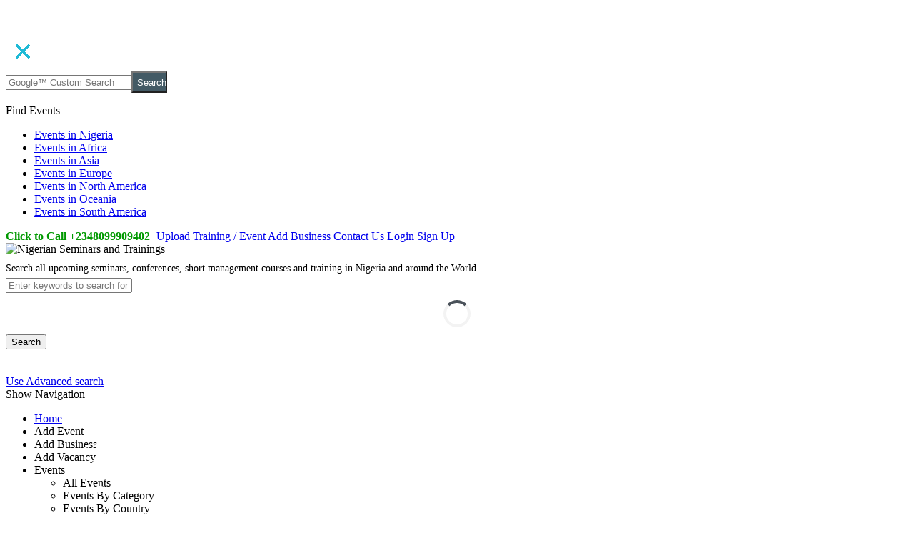

--- FILE ---
content_type: text/html; charset=UTF-8
request_url: https://www.nigerianseminarsandtrainings.com/events/56965/Consulting-Business-Master-class--Start-a-Consulting-Business
body_size: 29356
content:
<!DOCTYPE html>
<html lang="en">
<head>
<meta http-equiv="Content-Type" content="text/html; charset=utf-8"/>
<link href="https://www.nigerianseminarsandtrainings.com/images/favicon.ico" rel="shortcut icon" type="image/x-icon" />
<title>Consulting Business Masterclass: Start a Consulting Business :56965</title>
<meta name="description" content="The Complete A-Z Consulting Course for Everyone Who Wants to Become Location-Independent

What You&#39;ll Learn


	Set up your own profitable consulting -56965"/>
<meta name="dcterms.description" content="The Complete A-Z Consulting Course for Everyone Who Wants to Become Location-Independent

What You&#39;ll Learn


	Set up your own profitable consulting -56965" />
    <meta name="keywords" content="Consulting Business, Consulting Management, Masterclass, Management Consulting, Lagos, Nigeria, Training, Course, Seminar, Training Course" />
    <meta name="twitter:card" content="summary_large_image">
    <meta name="twitter:site" content="@NigerianSeminar">
    <meta name="twitter:creator" content="@NigerianSeminar">
    <meta name="twitter:title" content="Consulting Business Masterclass: Start a Consulting Business :56965">
    <meta name="twitter:description" content="The Complete A-Z Consulting Course for Everyone Who Wants to Become Location-Independent

What You&#39;ll Learn


	Set up your own profitable consulting -56965">
    <meta property="og:title" content="Consulting Business Masterclass: Start a Consulting Business :56965" />
    <meta property="og:description" content="The Complete A-Z Consulting Course for Everyone Who Wants to Become Location-Independent

What You&#39;ll Learn


	Set up your own profitable consulting -56965" />
    <meta property="og:image" content="https://www.nigerianseminarsandtrainings.com/images/category_images/management-consulting_1489484684.png"/>
    <meta property="og:image:type" content="image/png"/>
    <meta property="og:image:width" content="598"/>
    <meta property="og:image:height" content="313"/>
	<link rel=canonical href="https://www.nigerianseminarsandtrainings.com/"/>
    <meta name="viewport" content="width=device-width, initial-scale=1.0" />
<meta name="application-name" content="nigerianseminarsandtrainings.com" />
<meta name="author" content="Kaiste Ventures" />
<meta name="robots" content="All" />
<meta name="robots" content="index, follow" />
<meta name="rating" content="General" />
<meta name="dcterms.contributor" content="Kaiste Ventures" />
<meta name="dcterms.creator" content="Kaiste Ventures" />
<meta name="dcterms.publisher" content="Nigerian Seminars and Trainings" />
<meta name="dcterms.rights" content="2010 - 2014" />
<meta name="language" content="English">
<link rel="stylesheet" type="text/css"  href="https://www.nigerianseminarsandtrainings.com/stylePrint.css" media="print" />
<link rel="publisher" href="https://plus.google.com/+Nigerianseminarsandtrainings" />
<link rel="stylesheet" type="text/css"  href="https://www.nigerianseminarsandtrainings.com/css/main-site.css?1768376109" />
<style type="text/css">.window_currency{position:fixed;left:0;top:0;width:auto;z-index:9999;padding:20px;display:none}.boxContent{-webkit-border-radius:8px;-moz-border-radius:8px;border-radius:8px;background-color:#666;padding:8px}#maskLog{position:absolute;left:0;top:0;z-index:9000;background-color:#000;display:none}</style><!-- Global Site Tag (gtag.js) - Google Analytics -->
<script async src="https://www.googletagmanager.com/gtag/js?id=UA-23693392-1"></script>
<script>
  window.dataLayer = window.dataLayer || [];
  function gtag(){dataLayer.push(arguments)};
  gtag('js', new Date());

  gtag('config', 'UA-23693392-1');
gtag('config', 'AW-963035762');
</script>

<!-- Event snippet for Lead Generation conversion page
In your html page, add the snippet and call gtag_report_conversion when someone clicks on the chosen link or button. -->
<script>
function gtag_report_conversion(url) {
  var callback = function () {
    if (typeof(url) != 'undefined') {
      window.location = url;
    }
  };
  gtag('event', 'conversion', {
      'send_to': 'AW-963035762/gyGOCOyO8LUBEPKEm8sD',
      'event_callback': callback
  });
  return false;
}
</script>

<!-- Google Analytics -->
<script>
(function(i,s,o,g,r,a,m){i['GoogleAnalyticsObject']=r;i[r]=i[r]||function(){
(i[r].q=i[r].q||[]).push(arguments)},i[r].l=1*new Date();a=s.createElement(o),
m=s.getElementsByTagName(o)[0];a.async=1;a.src=g;m.parentNode.insertBefore(a,m)
})(window,document,'script','https://www.google-analytics.com/analytics.js','ga');

ga('create', 'UA-23693392-1', 'auto');
ga('send', 'pageview');
</script>
<!-- End Google Analytics -->


<script>
  gtag('event', 'page_view', {
    'send_to': 'AW-963035762',
    'value': 'replace with value',
    'items': [{
      'id': 'replace with value',
      'location_id': 'replace with value',
      'google_business_vertical': 'education'
    }]
  });
</script>


<script>
  var _gaq = _gaq || [];
  _gaq.push(['_setAccount', 'UA-23693392-1']);
  _gaq.push(['_trackPageview']);

  (function() {
    var ga = document.createElement('script'); ga.type = 'text/javascript'; ga.async = true;
   ga.src = ('https:' == document.location.protocol ? 'https://' : 'http://') + 'stats.g.doubleclick.net/dc.js';
    var s = document.getElementsByTagName('script')[0]; s.parentNode.insertBefore(ga, s);
  })();

</script>

<script>
/** * Function that tracks a click on an outbound link in Google Analytics. This function takes a valid URL string as an argument, and uses that URL string as the event label. */
var trackOutboundLink = function(url) { ga('send', 'event', 'outbound', 'click', url, {'hitCallback': function () { /*document.location = url; */ } }); }
</script> 
<!-- Google adsen for mobile -->
<script async src="//pagead2.googlesyndication.com/pagead/js/adsbygoogle.js"></script>
<script>
  (adsbygoogle = window.adsbygoogle || []).push({
    google_ad_client: "ca-pub-8065984041001502",
    enable_page_level_ads: true
  });
</script>

<!-- Clarity tracking code for http://www.nigerianseminarsandtrainings.com/ -->
<script>
    (function(c,l,a,r,i,t,y){
        c[a]=c[a]||function(){(c[a].q=c[a].q||[]).push(arguments)};
        t=l.createElement(r);t.async=1;t.src="https://www.clarity.ms/tag/"+i;
        y=l.getElementsByTagName(r)[0];y.parentNode.insertBefore(t,y);
    })(window, document, "clarity", "script", "55zjr0vhwz");
</script>

<style type="text/css">
    .event-param{display:block;padding:4px 0}.event-param span{display:block;padding:7px;background-color:#435a65;float:right;margin:0 5px 0 5px;width:25%;text-align:center;border-radius:3px;font-size:14px;border:solid 1px #e3ebee}.event-param .last{margin-right:0}.eventDetail .trainingProviders span li{margin-left:5px;padding-left:5px;list-style-position:inside}.eventDetail .trainingProviders img{float:none}#mask{position:absolute;left:0;top:0;z-index:9000;background-color:#000;display:none}.col-centered{float:none;margin:10px auto}.window{position:fixed;left:0;top:0;width:500px;z-index:9999;padding:20px;display:none}.window_currency{position:fixed;left:0;top:0;width:200px;z-index:9999;padding:20px;display:none}.window_popup{position:fixed;left:0;top:0;width:37%;z-index:9999;padding:20px;display:none}.window_friend{position:fixed;left:0;top:0;width:37%;z-index:9999;padding:20px;display:none}.boxContent{-webkit-border-radius:8px;-moz-border-radius:8px;border-radius:8px;background-color:#666;padding:8px}.form_content{background-color:#FFF;-webkit-border-radius:8px;-moz-border-radius:8px;border-radius:8px;display:block;float:left}.subscribe_notification{padding:10px;height:200px;width:500px;background-color:#FFF;float:left;display:none;background-image:url(https://www.nigerianseminarsandtrainings.com/images/school.png);background-repeat:repeat}.subscribe_notification span{padding:5px;font-size:24px;text-align:center;float:left;text-shadow:1px 1px 1px rgba(150,150,150,1)}.subscribe_notification span img{vertical-align:middle;padding-right:5px;float:left}#add_event{color:#FFF;font-size:16px}.event-content .description{float:left;border:solid 1px #e3ebee;width:69%;height:auto;max-height:500px;overflow:auto;text-align:justify}.event-content .event-menu{float:right;border:solid 1px #e3ebee;width:25%;height:300px;min-height:200px;padding:7px .985915%}.event-content a{width:87%;text-align:left;margin:5px 0;font-weight:normal}.detailBoxes{border:solid 1px #DDD;display:block;padding:5px;margin-bottom:6px}.detailBoxes span a{font-size:14px}.detailBoxes table tr td{padding:10px;font-size:15px}.detailBoxes table tr td:first-child{background-color:#eae7e7;color:#435a65}.btnRemoveRoundness{border-radius:0}@media only screen and (max-width:480px){.event-param .first,.event-param.last{float:none}.event-content .description,.event-content .event-menu{float:none;width:100%;margin-bottom:5px}}body{overflow-x:hidden}.event-param span{background-color:#e3ebee;color:#000}.bubble{position:absolute;width:250px;height:auto;padding:0;top:108%;left:475px;background:#fff;-webkit-border-radius:0;-moz-border-radius:0;border-radius:0;border:#808180 solid 1px;color:#000;display:none;z-index:1}.bubble:after{content:'';position:absolute;border-style:solid;border-width:0 15px 15px;border-color:#fff transparent;display:block;width:0;z-index:1;top:-15px;left:110px}.followers{cursor:pointer;color:#fff}.bubble:before{content:'';position:absolute;border-style:solid;border-width:0 15px 15px;border-color:#808180 transparent;display:block;width:0;z-index:0;top:-16px;left:110px}.bubble-attending{left:365px;}.stretch{width:100%}.freeFlow{margin-bottom:0}.freeFlow li{overflow:auto;border-radius:0}.freeFlow li:first-child{border:0}.freeFlow p{margin:0;font-size:13px}.freeFlow small{display:block;font-size:11px;color:darkgrey}.freeFlow li img{height:35px;margin-right:3px}.loaderAnim{border:4px solid #f3f3f3;border-top:4px solid #4a525a;border-radius:50%;width:30px;height:30px}.loaderSpin{animation:spin 1s linear infinite;@keyframes spin{0%{transform:rotate(0deg)}100%{transform:rotate(360deg)}}}.accredit{color:#5cb85c}
    .tab-pane{
        min-height:100px;
    }
    .table > tbody > tr > td{
        border-top: none;
    }
    .table > tbody > tr > td:first-child{
        border-right: 1px solid #ddd;
    }
    .table{
        margin-top:10px;
    }
    .nav-tabs a{
        background-color:#f3f1f1;
    }

    .lightbox {
    display: none;
    position: fixed;
    z-index: 1;
    width: 100%;
    height: 100%;
    top: 0;
    left: 0;
    background-color: rgba(0, 0, 0, 0.5);
}
.lightbox .align-buttons{
  display: flex;
  justify-content: center;
  margin: 10px 0;
}

.lightbox .box {
    position: absolute;
    padding: 10px;
    top: 50%;
    left: 50%;
    transform: translate(-50%, -50%);
    background-color: #333;
    color: #fff;
}

h2, .box p {
  margin: 0 20px;
}

.lightbox .close {
    position: absolute;
    left: 100%;
    top: 0;
    margin: -10px 0 0 -10px;
    width: 20px;
    height: 20px;
    color: #fff;
    font-size: 13px;
    font-weight: bold;
    text-align: center;
    border-radius: 50%;
    background-color: #5c5c5c;
    cursor: pointer;
    text-decoration: none;
}
</style>
</head>
<body>
<!-- Start Alexa Certify Javascript -->
<script type="text/javascript">
    _atrk_opts = { atrk_acct:"BdEse1a8Dq00M9", domain:"nigerianseminarsandtrainings.com",dynamic: true};
    (function() { var as = document.createElement('script'); as.type = 'text/javascript'; as.async = true; as.src = "https://d31qbv1cthcecs.cloudfront.net/atrk.js"; var s = document.getElementsByTagName('script')[0];s.parentNode.insertBefore(as, s); })();
</script>
<noscript><img src="https://d5nxst8fruw4z.cloudfront.net/atrk.gif?account=BdEse1a8Dq00M9" style="display:none" height="1" width="1" alt="" /></noscript>
<!-- End Alexa Certify Javascript -->
<script type="text/javascript"> (function(d, s, id) { var js, fjs = d.getElementsByTagName(s)[0]; if (d.getElementById(id)) return; js = d.createElement(s); js.id = id; js.src = "//connect.facebook.net/en_US/all.js#xfbml=1"; fjs.parentNode.insertBefore(js, fjs); }(document, 'script', 'facebook-jssdk')); </script>
<!-- Quantcast Tag -->
<script type="text/javascript"> var _qevents = _qevents || []; (function() { var elem = document.createElement('script'); elem.src = (document.location.protocol == "https:" ? "https://secure" : "http://edge") + ".quantserve.com/quant.js"; elem.async = true; elem.type = "text/javascript"; var scpt = document.getElementsByTagName('script')[0]; scpt.parentNode.insertBefore(elem, scpt); })(); _qevents.push({ qacct:"p-2fH5lI6K2ceJA" }); </script> <noscript> <div style="display:none;"> <img src="//pixel.quantserve.com/pixel/p-2fH5lI6K2ceJA.gif"  height="1" width="1" alt="Quantcast site statistics"/> </div> </noscript>
<!-- End Quantcast tag -->
<!-- Google Tag Manager -->
<script> (function(w,d,s,l,i){w[l]=w[l]||[];w[l].push({'gtm.start': new Date().getTime(),event:'gtm.js'});var f=d.getElementsByTagName(s)[0], j=d.createElement(s),dl=l!='dataLayer'?'&l='+l:'';j.async=true;j.src= '//www.googletagmanager.com/gtm.js?id='+i+dl;f.parentNode.insertBefore(j,f); })(window,document,'script','dataLayer','GTM-5JM3HJ'); </script>
<!-- End Google Tag Manager -->

<script async src="//pagead2.googlesyndication.com/pagead/js/adsbygoogle.js"></script>
<script>
     (adsbygoogle = window.adsbygoogle || []).push({
          google_ad_client: "ca-pub-8065984041001502",
          enable_page_level_ads: true
     });
</script><script type="text/javascript">
function makeArray() { for (i = 0; i<makeArray.arguments.length; i++) this[i + 1] = makeArray.arguments[i]; } function renderTime() { var currentTime = new Date(); var diem = "AM"; var h = currentTime.getHours(); var m = currentTime.getMinutes(); var s = currentTime.getSeconds(); setTimeout('renderTime()',1000); if (h == 0) { h = 12; } else if (h >= 12) {h = h - 12; diem="PM"; } if (h < 10) { h = "0" + h; } if (m < 10) { m = "0" + m; } if (s < 10) { s = "0" + s; } var months = new makeArray('Jan','Feb','Mar','Apr','May','Jun','Jul','Aug','Sep','Oct','Nov','Dec'); var day = currentTime.getDate(); var month = currentTime.getMonth() + 1; var yy = currentTime.getYear(); var year = (yy < 1000) ? yy + 1900 : yy; var myClock = document.getElementById('clockDisplay'); myClock.textContent = day + " " + months[month] + ", " + year +" "+ h + ":" + m + ":" + s + " " + diem; }
Spry.Widget.TabbedPanels.prototype.getTabGroup = function() { if (this.element) { var children = this.getElementChildren(this.element); if (children.length) return children[1]; } return null; }; Spry.Widget.TabbedPanels.prototype.getContentPanelGroup = function() { if (this.element) { var children = this.getElementChildren(this.element); if (children.length > 1) return children[0]; } return null; };
</script>
<div id="fb-root"></div>
<script type="text/javascript"> (function(d, s, id) { var js, fjs = d.getElementsByTagName(s)[0]; if (d.getElementById(id)) return; js = d.createElement(s); js.id = id; js.src = "//connect.facebook.net/en_US/all.js#xfbml=1"; fjs.parentNode.insertBefore(js, fjs); }(document, 'script', 'facebook-jssdk'));</script>
<div class="menu">
    <!-- Menu icon -->
    <div class="icon-close">
        <img src="https://www.nigerianseminarsandtrainings.com//images/close.png" alt="close">
    </div>
    <div itemscope itemtype=http://schema.org/WebSite class="custom-search">
        <meta itemprop=url content="https://www.nigerianseminarsandtrainings.com/"/>
        <form method=get action="https://www.nigerianseminarsandtrainings.com/content_search" itemprop=potentialAction itemscope itemtype=http://schema.org/SearchAction>
            <meta itemprop=target content="https://www.nigerianseminarsandtrainings.com/content-search?query={query}"/>
            <input name="query" type=text id="query" placeholder="Google&trade; Custom Search" itemprop="query-input" required />
            <button type=submit class=" cssButton_aqua" style="background-color:#435a65;color:#FFF;margin:0;     margin-left: -5px; width:50px; height:30px">Search</button>
        </form>
    </div>
    
    <p class="menu-text-head">Find Events</p>
    <ul>
        <li><a href="https://www.nigerianseminarsandtrainings.com/nigeria" title="Events in Nigeria">  Events in Nigeria <i class="fa fa-square"></i></a></li>
                    <li><a href="https://www.nigerianseminarsandtrainings.com/africa" title="Events in Nigeria"> Events in Africa <i class="fa fa-square"></i></a></li>
                    <li><a href="https://www.nigerianseminarsandtrainings.com/asia" title="Events in Nigeria"> Events in Asia <i class="fa fa-square"></i></a></li>
                    <li><a href="https://www.nigerianseminarsandtrainings.com/europe" title="Events in Nigeria"> Events in Europe <i class="fa fa-square"></i></a></li>
                    <li><a href="https://www.nigerianseminarsandtrainings.com/north-america" title="Events in Nigeria"> Events in North America <i class="fa fa-square"></i></a></li>
                    <li><a href="https://www.nigerianseminarsandtrainings.com/oceania" title="Events in Nigeria"> Events in Oceania <i class="fa fa-square"></i></a></li>
                    <li><a href="https://www.nigerianseminarsandtrainings.com/south-america" title="Events in Nigeria"> Events in South America <i class="fa fa-square"></i></a></li>
            </ul>
</div>
<div id="main_content">
    <header>
        <div id="top_element">
            <div id="TopNav">
                <div class="topmenu_options">
                    <div class="top_login_form">
                                                                            <div class="btn-control">
                                <form >
                                <a href="tel:+2348099909402" style="margin-right:5px;"><span style="color:#009900; font-weight: bold;"><i class="fa fa-phone"></i> Click to Call +2348099909402 </span></a>
                                                                            <a class="btn btn-sm btn-danger" href="https://www.nigerianseminarsandtrainings.com/login?url=event" rel="nofollow" title="Add Business"><i class="fa fa-upload"></i> Upload Training / Event</a>
                                                                        <a class="btn btn-nst btn-default btn-sm " href="https://www.nigerianseminarsandtrainings.com/upload-business-info" title="Add Business">Add Business</a>
                                    <a class="btn btn-nst btn-sm" href="https://www.nigerianseminarsandtrainings.com/contact-us" title="Contact Us">Contact Us</a>
                                    <a class="btn btn-info btn-sm" href="https://www.nigerianseminarsandtrainings.com/login" title="Login">Login</a>
                                    <a class="btn btn-nst btn-sm" href="https://www.nigerianseminarsandtrainings.com/subscribers" title="Subscribe">Sign Up</a>
                                </form>
                                <div class="clear"></div>
                            </div><!-- top_login_form  if not loged in-->

                                            </div>
                </div>
                <div class="topmenu_options_left" >
                                        <div class="welcomeNote" id="clockDisplay"></div>
<div class="welcomeNote">                    <p id="google_translate_element" style="float:right;padding-top: 5px;">
                        <script type="text/javascript"> function googleTranslateElementInit() { new google.translate.TranslateElement({pageLanguage: 'en', layout: google.translate.TranslateElement.InlineLayout.SIMPLE, gaTrack: true, gaId: 'UA-23693392-1'}, 'google_translate_element'); } var googleTranslateScript = document.createElement('script'); googleTranslateScript.type = 'text/javascript'; googleTranslateScript.async = true; googleTranslateScript.src = 'https://translate.google.com/translate_a/element.js?cb=googleTranslateElementInit'; ( document.getElementsByTagName('head')[0] || document.getElementsByTagName('body')[0] ).appendChild(googleTranslateScript); </script>
                    </p>
</div>                </div>
                <div class="clearfix"></div>
            </div>
            <div class="clearfix"></div>
        </div>
        <div class="top_content">
            <div id="slider">
                <div class="logoClass" >
                    <img src="https://www.nigerianseminarsandtrainings.com/images/logo2.png" alt="Nigerian Seminars and Trainings" />
                    <div class="clearfix"></div>
                </div>
                <div class="Adbanner" id="topSearchBox">
                    <div class="searchSite " style="padding-top: 10px;">
                            <p class="mobile-hide" id="use-advance" style="font-size:14px; text-align:left;margin:0px 5px 5px 0px;">Search all upcoming seminars, conferences, short management courses and training in Nigeria and around the World</p>
                            <div class="basic" style="display:block;">
                                <form action="#" method="post" id="searchform_basic" autocomplete="off" style="width:100%; margin-top:0px;">
                                    <div class="form-group">
                                        <div class="search_inputs_basic">
                                            <input type="text" name="sub2" id="evtsearch" class="form-control" placeholder="Enter keywords to search for events - conferences, training seminars...">
                                            <div id="output_events"><div class="loaderAnim loaderSpin col-centered"></div></div>
                                        </div>
                                        <div class="search_btn"><button class="btn btn-nst" type="submit">Search</button></div><br/><br/>
                                        <span><a href="javascript:void(0)" class="mobile_res" title="Advanced search">Use Advanced search</a></span>
                                    </div>
                                </form>
                                <div class="clearfix"></div>
                                
                            </div>
                            <div class="advanced" style="display: none;">
                                <form action="https://www.nigerianseminarsandtrainings.com/search" method="get" id="searchform" autocomplete="off" style="width:auto">
                                    <div class="search_inputs">
                                        <label class="field select"><select name="category" id="category" class="form-control">
                                                <option value>Choose Category</option>
                                                                                                                                                    <option value="12">Accounting</option>
                                                        <option value="60">Actuary and Insurance</option>
                                                        <option value="1">Administrative and Secretarial</option>
                                                        <option value="2">Agriculture and Rural Development</option>
                                                        <option value="43">Art and Craft</option>
                                                        <option value="3">Aviation and Maritime</option>
                                                        <option value="4">Banking and Finance</option>
                                                        <option value="44">Catering and Hotel Management</option>
                                                        <option value="5">Conferences AGM Seminars</option>
                                                        <option value="14">Corporate Governance</option>
                                                        <option value="53">Corporate Social Responsibility (CSR)</option>
                                                        <option value="38">Customer Service and Support</option>
                                                        <option value="50">Drivers and Driving</option>
                                                        <option value="7">E-Learning</option>
                                                        <option value="8">Economic Management</option>
                                                        <option value="6">Education</option>
                                                        <option value="51">Energy and Power</option>
                                                        <option value="9">Engineering and Technical Skills</option>
                                                        <option value="10">Entrepreneurship and Business Development</option>
                                                        <option value="41">Event Planning and Management</option>
                                                        <option value="11">Executive Education</option>
                                                        <option value="13">General Management</option>
                                                        <option value="47">Health, Safety and Environment (HSE)</option>
                                                        <option value="17">Human Resource Management</option>
                                                        <option value="18">Information and Communications Technology</option>
                                                        <option value="39">Internal Audit and Fraud</option>
                                                        <option value="56">International Training</option>
                                                        <option value="19">Leadership </option>
                                                        <option value="20">Legal and Legislative</option>
                                                        <option value="21">Logistics and Supply Chain Management</option>
                                                        <option value="22">Management Consulting</option>
                                                        <option value="23">Marketing and Sales Management</option>
                                                        <option value="24">Media and Communication</option>
                                                        <option value="58">NGOs and Donor Funded Projects</option>
                                                        <option value="48">Nursing and Midwifery</option>
                                                        <option value="52">Oil and Gas</option>
                                                        <option value="26">Operations Management</option>
                                                        <option value="34">Pre-Retirement and New Beginnings</option>
                                                        <option value="27">Project Management </option>
                                                        <option value="55">Protocol, Travel and Tourism</option>
                                                        <option value="28">Public Sector and PPP</option>
                                                        <option value="59">Quality Management</option>
                                                        <option value="29">Real Estate Management</option>
                                                        <option value="49">Report and Speech Writing</option>
                                                        <option value="30">Research Methodology and Analytics</option>
                                                        <option value="31">Risk Management</option>
                                                        <option value="32">Security and Crime Prevention</option>
                                                        <option value="42">Sports and Fitness</option>
                                                        <option value="33">Strategic Management</option>
                                                        <option value="36">Telecommunications</option>
                                                        <option value="37">Time and Self Management</option>
                                                        <option value="35">Vocational Education and Training</option>
                                                        <option value="54">Women and Gender Issues</option>
                                                </select>
                                        </label>
                                    </div>
                                    <div class="search_inputs">
                                        <label class="field prepend-icon" for="month-picker1">
                                            <input type="text" id="month-picker1" name="month" class="form-control" placeholder="Select Month">

                                        </label>
                                        <div id="lagDivs" style="display:none" class="lagDivs">
                                            <label class="field select">
                                                <select name="stateDivision" id="statelagDivision" class="form-control"><option value>Select a sub-division</option>
                                                </select>
                                            </label>
                                        </div>
                                    </div>
                                    <div class="search_inputs">
                                        <label class="field prepend-icon" for="textInput">
                                            <input type="text" name="provider" id="textInput" class="form-control" placeholder="Select Training Provider">

                                            <span id="output" style="z-index:9999" ><img src="https://www.nigerianseminarsandtrainings.com/images/loader.GIF" alt="training search pre-loader"/></span>
                                        </label>

                                        <div id="lagMainDivs" style="display:none" class="lagDivs">
                                            <label class="field select">
                                                <select name="stateMainDivision" id="statelagMainDivision" class="form-control" onchange="getLagosSubDivions($(this).val(), 'select#statelagDivision')">
                                                    <option value="">Select a division (Lagos State only)</option>
                                                    <option value="1">Badagry</option>
                                                    <option value="2">Epe</option>
                                                    <option value="3">Ikeja</option>
                                                    <option value="4">Ikorodu</option>
                                                    <option value="5">Lagos</option>
                                                </select><i class="arrow double"></i>
                                            </label>
                                        </div>
                                    </div>
                                    <div class="search_inputs">
                                        <label class="field select">
                                            <select name="country" id="country" class="form-control" onChange="GetState()">
    <option value="">Select Country</option><option value="55">Afghanistan</option><option value="99">Albania</option><option value="1">Algeria</option><option value="100">Andorra</option><option value="2">Angola</option><option value="146">Antigua and Barbuda</option><option value="183">Argentina</option><option value="101">Armenia</option><option value="169">Australia</option><option value="102">Austria</option><option value="103">Azerbaijan</option><option value="147">Bahamas</option><option value="56">Bahrain</option><option value="57">Bangladesh</option><option value="148">Barbados</option><option value="104">Belarus</option><option value="105">Belgium</option><option value="149">Belize</option><option value="3">Benin</option><option value="58">Bhutan</option><option value="184">Bolivia</option><option value="106">Bosnia and Herzegovina</option><option value="4">Botswana</option><option value="185">Brazil</option><option value="59">Brunei</option><option value="107">Bulgaria</option><option value="5">Burkina Faso</option><option value="60">Burma (Myanmar)</option><option value="6">Burundi</option><option value="61">Cambodia</option><option value="7">Cameroon</option><option value="150">Canada</option><option value="8">Cape Verde</option><option value="204">Cayman Islands</option><option value="9">Central African Republic</option><option value="10">Chad</option><option value="186">Chile</option><option value="62">China</option><option value="187">Colombia</option><option value="11">Comoros</option><option value="12">Congo</option><option value="203">Cook Islands</option><option value="151">Costa Rica</option><option value="24">Cote d'Ivoire</option><option value="108">Croatia</option><option value="152">Cuba</option><option value="109">Cyprus</option><option value="110">Czech Republic</option><option value="13">Democratic Republic of Congo</option><option value="111">Denmark</option><option value="14">Djibouti</option><option value="153">Dominica</option><option value="154">Dominican Republic</option><option value="188">Ecuador</option><option value="15">Egypt</option><option value="155">El Salvador</option><option value="16">Equatorial Guinea</option><option value="17">Eritrea</option><option value="112">Estonia</option><option value="18">Ethiopia</option><option value="170">Fiji</option><option value="113">Finland</option><option value="114">France</option><option value="19">Gabon</option><option value="20">Gambia</option><option value="115">Georgia</option><option value="116">Germany</option><option value="21">Ghana</option><option value="117">Greece</option><option value="156">Grenada</option><option value="157">Guatemala</option><option value="22">Guinea</option><option value="23">Guinea-Bissau</option><option value="189">Guyana</option><option value="158">Haiti</option><option value="159">Honduras</option><option value="118">Hungary</option><option value="119">Iceland</option><option value="64">India</option><option value="65">Indonesia</option><option value="66">Iran</option><option value="67">Iraq</option><option value="120">Ireland</option><option value="68">Israel</option><option value="121">Italy</option><option value="160">Jamaica</option><option value="69">Japan</option><option value="70">Jordan</option><option value="71">Kazakhstan</option><option value="25">Kenya</option><option value="171">Kiribati</option><option value="74">Kuwait</option><option value="75">Kyrgyzstan</option><option value="76">Laos</option><option value="122">Latvia</option><option value="77">Lebanon</option><option value="26">Lesotho</option><option value="27">Liberia</option><option value="28">Libya</option><option value="123">Liechtenstein</option><option value="124">Lithuania</option><option value="125">Luxembourg</option><option value="126">Macedonia</option><option value="29">Madagascar</option><option value="30">Malawi</option><option value="78">Malaysia</option><option value="79">Maldives</option><option value="31">Mali</option><option value="127">Malta</option><option value="172">Marshall Islands</option><option value="32">Mauritania</option><option value="33">Mauritius</option><option value="161">Mexico</option><option value="173">Micronesia</option><option value="128">Moldova</option><option value="129">Monaco</option><option value="80">Mongolia</option><option value="130">Montenegro</option><option value="34">Morocco</option><option value="35">Mozambique</option><option value="36">Namibia</option><option value="174">Nauru</option><option value="81">Nepal</option><option value="131">Netherlands</option><option value="175">New Zealand</option><option value="162">Nicaragua</option><option value="37">Niger</option><option value="38">Nigeria</option><option value="72">North Korea</option><option value="132">Norway</option><option value="82">Oman</option><option value="83">Pakistan</option><option value="176">Palau</option><option value="200">Palestine</option><option value="163">Panama</option><option value="177">Papua New Guinea</option><option value="190">Paraguay</option><option value="191">Peru</option><option value="84">Philippines</option><option value="133">Poland</option><option value="134">Portugal</option><option value="199">Puerto Rico</option><option value="85">Qatar</option><option value="135">Romania</option><option value="86">Russian Federation</option><option value="39">Rwanda</option><option value="164">Saint Kitts and Nevis</option><option value="165">Saint Lucia</option><option value="166">Saint Vincent and the Grenadines</option><option value="178">Samoa</option><option value="136">San Marino</option><option value="40">Sao Tome and Principe</option><option value="87">Saudi Arabia</option><option value="41">Senegal</option><option value="137">Serbia</option><option value="42">Seychelles</option><option value="43">Sierra Leone</option><option value="88">Singapore</option><option value="138">Slovakia</option><option value="139">Slovenia</option><option value="179">Solomon Islands</option><option value="44">Somalia</option><option value="45">South Africa</option><option value="73">South Korea</option><option value="46">South Sudan</option><option value="140">Spain</option><option value="89">Sri Lanka</option><option value="47">Sudan</option><option value="192">Suriname</option><option value="48">Swaziland</option><option value="141">Sweden</option><option value="142">Switzerland</option><option value="90">Syria</option><option value="202">Tahiti(French Polinesia)</option><option value="197">Taiwan</option><option value="91">Tajikistan</option><option value="49">Tanzania</option><option value="92">Thailand</option><option value="196">Timor-Leste</option><option value="50">Togo</option><option value="180">Tonga</option><option value="167">Trinidad and Tobago</option><option value="51">Tunisia</option><option value="93">Turkey</option><option value="94">Turkmenistan</option><option value="181">Tuvalu</option><option value="52">Uganda</option><option value="143">Ukraine</option><option value="95">United Arab Emirates</option><option value="144">United Kingdom</option><option value="168">United States of America (USA)</option><option value="193">Uruguay</option><option value="96">Uzbekistan</option><option value="182">Vanuatu</option><option value="145">Vatican City</option><option value="194">Venezuela</option><option value="97">Vietnam</option><option value="195">Western Sahara</option><option value="98">Yemen</option><option value="53">Zambia</option><option value="54">Zimbabwe</option>                                            </select>

                                        </label>
                                    </div>
                                    <div class="search_btn"><button class="btn btn-nst" type="submit">Search</button></div>
                                    <div class="last_input">
                                        <div class="search_inputs">
                                            <label class="field select" id="stateSelect" style="display:none">
                                                <select name="state" id="state" class="form-control" onchange="showLagosDivisions()"><option value>Select state (Nigeria only)</option><option value="1">Abia</option><option value="2">Abuja</option><option value="3">Adamawa</option><option value="4">Akwa Ibom</option><option value="5">Anambra</option><option value="6">Bauchi</option><option value="7">Bayelsa</option><option value="8">Benue</option><option value="9">Borno</option><option value="10">Cross River</option><option value="11">Delta</option><option value="12">Ebonyi</option><option value="13">Edo</option><option value="14">Ekiti</option><option value="15">Enugu</option><option value="16">Gombe</option><option value="17">Imo</option><option value="18">Jigawa</option><option value="19">Kaduna</option><option value="20">Kano</option><option value="21">Katsina</option><option value="22">Kebbi</option><option value="23">Kogi</option><option value="24">Kwara</option><option value="25">Lagos</option><option value="26">Nasarawa</option><option value="27">Niger</option><option value="28">Ogun</option><option value="29">Ondo</option><option value="30">Osun</option><option value="31">Oyo</option><option value="32">Plateau</option><option value="33">Rivers</option><option value="34">Sokoto</option><option value="35">Taraba</option><option value="36">Yobe</option><option value="37">Zamfara</option>                                                </select>
                                            </label>
                                        </div>
                                        <p><a href="javascript:void(0)" id="use-basic" title="Use Basic Search">Use Basic Search</a></p>
                                    </div>
                                </form>
                            </div>
                        <div class="clearfix"></div>
                    </div>
                </div>
                <div class="clearfix"></div>
            </div>
            <div class="clearfix"></div>
        </div>
        <div class="menu_container">
            <div style="width:100%; margin-right:auto; margin-left:auto; height:45px; float:left;">
                <nav>
                    <div id="hamburger">
                        <a href="https://www.nigerianseminarsandtrainings.com/" id="nav"><i class="fa fa-home fa-2x"></i></a>
                        <span id="showNav">Show Navigation</span>
                        <i id="menu" class="fa fa-bars fa-3x"></i>
                    </div>
                    <ul class="orion-menu petrol mobile-hide" id="main-menu">
                        <li class="mobile-hide"><a href="https://www.nigerianseminarsandtrainings.com/" title="Home">Home</a></li>
                        <li class="mobile-show-me" id="most-hide"><a class="mobile-enabled" data-href="https://www.nigerianseminarsandtrainings.com/add-event" title="Add Event">Add Event</a></li>
                        <li class="mobile-show-me" id="hide-me"><a class="mobile-enabled" data-href="https://www.nigerianseminarsandtrainings.com/upload-business-info" title="Add Business">Add Business</a></li>
                        <li class="mobile-show-me" id="shuld-hide"><a class="mobile-enabled" data-href="https://www.nigerianseminarsandtrainings.com/upload-vacancies" title="Add Vacancy">Add Vacancy</a></li>

                        <li class="mobile-show" id="for-mobile">
                            <a >
                                Events
                                <i class="fa fa-caret-down"></i>
                            </a>
                            <ul id="dropdown-menu">
                                <li><a class="mobile-enabled" data-href="https://www.nigerianseminarsandtrainings.com/all-event">All Events</a></li>
                                <li><a class="mobile-enabled" data-href="https://www.nigerianseminarsandtrainings.com/events/categories">Events By Category</a></li>
                                <li><a class="mobile-enabled" data-href="https://www.nigerianseminarsandtrainings.com/events/countries">Events By Country</a></li>
                                <li><a class="mobile-enabled" data-href="https://www.nigerianseminarsandtrainings.com/events/cities">Events By City</a></li>
                                <li><a class="mobile-enabled" data-href="https://www.nigerianseminarsandtrainings.com/nigeria">Events In Nigeria</a></li>
                            </ul>
                        </li>
                        <li class="mobile-hide"><a  href="https://www.nigerianseminarsandtrainings.com/all-event" title="All Events">All Events</a></li>
                        <li class="mobile-hide"><a href="https://www.nigerianseminarsandtrainings.com/events/cities" title="Events by City">Events by City</a></li>
                        <li class="mobile-hide"><a href="https://www.nigerianseminarsandtrainings.com/events/countries" title="Events by Country">Events by Country</a></li>
                        <li class="mobile-hide"><a href="https://www.nigerianseminarsandtrainings.com/events/categories" title="Events by Categories">Events by Categories</a></li>
                       <li class="mobile-hide"><a    href="https://www.nigerianseminarsandtrainings.com/training-providers" title="Training providers">Training Providers</a></li>
                        <li class="mobile-show" id="hide">
                            <a >
                                Training Providers
                                <i class="fa fa-caret-down"></i>
                            </a>
                            <ul class="dropdown-menu">
                                <li><a class="mobile-enabled" data-href="https://www.nigerianseminarsandtrainings.com/training-providers">All Providers</a></li>
                                <li><a class="mobile-enabled" data-href="https://www.nigerianseminarsandtrainings.com/cmd-accr-training-providers">CMD Accredited Training Providers</a></li>
                                <li><a class="mobile-enabled" data-href="https://www.nigerianseminarsandtrainings.com/premium-training-providers">Featured Training Providers</a></li>
                                <li><a class="mobile-enabled" data-href="https://www.nigerianseminarsandtrainings.com/trainingCategory/spe?categories">Training Providers By Category</a></li>
                                <li><a class="mobile-enabled" data-href="https://www.nigerianseminarsandtrainings.com/training-providers/countries">Training Providers By Country</a></li>
                                <li><a class="mobile-enabled" data-href="https://www.nigerianseminarsandtrainings.com/training-provider/nigeria">Training Providers In Nigeria</a></li>
                            </ul>
                        </li>
                        <li><a  href="https://www.nigerianseminarsandtrainings.com/advertise" title="Advertise">Advertise with Us</a></li>
                        <li><a  href="https://www.nigerianseminarsandtrainings.com/premium-listing" title="Premium Listing">Premium Listing</a></li>
                        <li class="mobile-hide more">
                            <div class="icon-menu">
                                <span id="menu-text">More Menu</span>
                                <i class="fa fa-bars fa-2x"></i>
                            </div>
                        </li>
                    </ul>
                </nav>
                <div>
                    <div class="clearfix"></div>
                </div>
            </div>
            <div class="clearfix"></div>
        </div>
        <div class="clearfix"></div>
    </header>
<div id="main" class="event-detail">
<div id="content">
<div class="well" style="padding:0;background-image:url('https://www.nigerianseminarsandtrainings.com/images/event_image.png')">
<table class="table">
<tr>
<td class="mobile-hide" style="border:0">
<p style="text-align:center">
<img src="https://www.nigerianseminarsandtrainings.com/premium/logos/thumbs/bW85LGAXwvHkQTtvviQs4ee179c32faca39a51716c0e8cb1a498.jpg" alt="business logo" width="100" height="100" style="margin-left:auto; margin-right:auto;max-width:none;" class="img-circle shadow"/></p>
</td>
<td style="border:0;width:90%">
<div class="col-md-9">
<h1 style="font-size:35px;font-weight:normal;margin-bottom:8px;color:#FFF">Consulting Business Masterclass: Start a Consulting Business<small></small><h1>
<div style="color:#FFF;font-size:16px">
<h2 style="color:#FFF;font-weight:normal;font-size:18px">By: Newways Consulting</h2>
<p><i class="fa fa-map-marker"></i> Lagos State, Nigeria</p>
<p><i class="fa fa-calendar"></i> 20 - 22 Jan, 2026&nbsp; <i class="fa fa-clock-o"></i> 3 days</p>
    <div class="mobile-hide">
        <div class="fb-share-button" data-href="https://www.nigerianseminarsandtrainings.com/events/56965/Consulting-Business-Masterclass--Start-a-Consulting-Business" data-type="button_count" style="margin-right:20px; margin-top: 6px; float:left;"></div>
        <div style="margin-right:20px; margin-top: 8px; display:block;float:left;"> <div class="g-plus" data-action="share" data-annotation="bubble"></div><!-- Place this tag after the last share tag. --></div>
        <script type="text/javascript">
            (function () {
                var po = document.createElement('script');
                po.type = 'text/javascript';
                po.async = true;
                po.src = 'https://apis.google.com/js/platform.js';
                var s = document.getElementsByTagName('script')[0];
                s.parentNode.insertBefore(po, s);
            })();
        </script>
        <div style="margin-right:20px;margin-top: 8px; display:block;float:left;"> <a href="https://twitter.com/share" class="twitter-share-button" data-lang="en">Tweet</a> </div>
        <script>!function (d, s, id) {
                var js, fjs = d.getElementsByTagName(s)[0];
                if (!d.getElementById(id)) {
                    js = d.createElement(s);
                    js.id = id;
                    js.src = "https://platform.twitter.com/widgets.js";
                    fjs.parentNode.insertBefore(js, fjs);
                }
            }(document, "script", "twitter-wjs");
        </script>
                <a href="#" class="btn btn-danger btnRemoveRoundness addToCal" id="56965+2026-01-20" data-toggle="tooltip" data-placement="bottom" title="You will get regular update on this event"><i class='fa fa-share'></i> Follow Event</a>
        <button type="button" class="btn btn-primary btnRemoveRoundness" id="attend" data-id="56965+2026-01-20" >Attend Event</button>            </div>
</div>
</div>
<div class="col-md-3">
<p>	<button class="btn btn-info btn-lg btnRemoveRoundness" data-toggle="modal" data-target="#EnquiryModal"><i class="fa fa-edit"></i> Book Now</button> &nbsp;&nbsp;
	<button class="btn btn-default btn-lg btnRemoveRoundness" data-toggle="modal" data-target="#EnquiryModal"><i class="fa fa-edit"></i> Inquire </button>
</p>
    <h3 style="color:#FFF;font-weight:normal;font-size:24px;margin-top: 8%; text-align:center; display: block;">NGN 285,000</h3>
	<h3 style="color:#FFF;font-weight:normal;font-size:46px;margin-top: 3%; text-align:center; display: block;">Get 5.00% off</h3>             <p style="margin-top: 8%;"> <button class="btn btn-danger btn-lg btnRemoveRoundness stretch" data-toggle="modal" data-target="#PaymentModal"><i class="fa fa-money"></i> Pay Now!</button></p>
    	
</div>
</td>
</tr>
</table>
</div>
<div id="content_left">
	<div class="row">
		<div class="col-md-12">
        <p><span style="font-size:18px; font-style:bold;">Venue: </span> Lagos</p>
        								<p style="font-size:18px; font-style:bold;">Other Dates</p>
				<table class="table table-condensed table-striped">
					<tr>
                        <th>Venue</th>
                        <th>Date</th>
                        <th>Fee</th>
                        <th>&nbsp;</th>
                    </tr>
                    <tr>
                                       <td>Lagos, Lagos State, Nigeria</td>
                                       <td>19 - 21 May, 2026</td>
                                       <td>NGN285000</td>
                                       <td><button class="btn btn-info btn-sm btnRemoveRoundness" data-toggle="modal" data-target="#EnquiryModal"><i class="fa fa-edit"></i> Book Now</button></td>
                                  </tr><tr>
                                       <td>Lagos, Lagos State, Nigeria</td>
                                       <td>08 - 10 Sep, 2026</td>
                                       <td>NGN285000</td>
                                       <td><button class="btn btn-info btn-sm btnRemoveRoundness" data-toggle="modal" data-target="#EnquiryModal"><i class="fa fa-edit"></i> Book Now</button></td>
                                  </tr><tr>
                                       <td>Lagos, Lagos State, Nigeria</td>
                                       <td>01 - 03 Dec, 2026</td>
                                       <td>NGN285000</td>
                                       <td><button class="btn btn-info btn-sm btnRemoveRoundness" data-toggle="modal" data-target="#EnquiryModal"><i class="fa fa-edit"></i> Book Now</button></td>
                                  </tr>                </table>
					</div>
	
	</div>
	
    <ul class="nav nav-tabs">
        <li class="active"><a data-toggle="tab"  href="#description"><i class="fa fa-star"></i> Event Description</a></li>
        <li><a data-toggle="tab" href="#price"><i class="fa fa-money"></i> Price Details</a></li>
        <!--<li><a data-toggle="tab" href="#cperson" onClick="alert('Dr Chris Egbu +2348023194131')"><i class="fa fa-user"></i> Contact Person</a></li><!-->
        <li><a data-toggle="tab" href="#deals"><i class="fa fa-money"></i> Deals / Discounts</a></li>          <li><a data-toggle="tab" href="#facilitator"><i class="fa fa-users"></i> Facilitator(s)</a></li>     </ul>
    <div class="tab-content" style="margin-top:5px;">

        <div id="description" class="tab-pane fade in active">
            <div class="event-content" style="margin:0">
                <div class="description" style="width:100%;border:0;font-size:15px">
                    <div>
                        <!DOCTYPE html PUBLIC "-//W3C//DTD HTML 4.0 Transitional//EN" "http://www.w3.org/TR/REC-html40/loose.dtd">
<html><body><p style="text-align:justify">The Complete A-Z Consulting Course for Everyone Who Wants to Become Location-Independent</p>

<p style="text-align:justify"><strong>What You'll Learn</strong></p>

<ul>
	<li style="text-align:justify">Set up your own profitable consulting business and acquire high-paying clients globally.</li>
	<li style="text-align:justify">Master conducting market research, customer research and data analysis.</li>
	<li style="text-align:justify">Understand the 7-S McKinsey Framework and know how to use 10+ market research software tools.</li>
	<li style="text-align:justify">Be aware of the 7ps of marketing and many other fundamental client-related parameters.</li>
	<li style="text-align:justify">Acquire customers via Facebook Ads (Message Ads and Engagement Ads) and yellow pages effectively and with very little money.</li>
	<li style="text-align:justify">Create consulting presentations and fact sheets as well as know how to present them.</li>
</ul>

<p style="text-align:justify"><strong>Requirements</strong></p>

<ul>
	<li style="text-align:justify">You should have computer with good internet access.</li>
	<li style="text-align:justify">You should own a (cell) phone.</li>
	<li style="text-align:justify">Please take a notebook and a pen with you to take notes.</li>
</ul>

<p style="text-align:justify"><strong>Description</strong></p>

<p style="text-align:justify">Would you like to start a profitable consulting business? And do you want to become location-independent and work from anywhere in the world? Then this course is for you!</p>

<p style="text-align:justify">In this course, I will take you from where you are right now and turn you into a high paid consultant! By the way, did you know that some consultants make up to 1000 dollars an hour? Consulting is an amazing business sector and there has never been as much opportunity as right now! It&rsquo;s time for you to take your share.</p>

<p style="text-align:justify"><strong>So, What Exactly Will You Learn in This Course? </strong></p>

<p style="text-align:justify">Our Masterclass course starts out by teaching you the absolute basics of consulting. We will discover profitable niches and I will show you how to generate highly profitable consulting business ideas.</p>

<p style="text-align:justify">Afterwards, we will concentrate on market research. In this regard, I will introduce you to 10+ software tools such as the American Fact Finder, OEC research tools, Think with Google, Consumer and Website Barometer, Feely, type form and many more.</p>

<p style="text-align:justify">We will continue by talking about customer research and you will receive my complete 10+ pages guide for free that you can use to improve your customer research. We will have a look at how to ask questions properly and how to analyze customer research results.</p>

<p style="text-align:justify">You will additionally learn about two market views - the top down and bottom-up view and in this regard learn about the 7 PS of marketing the 7-S McKinsey framework, and data analysis. &nbsp;</p>

<p style="text-align:justify">The course will finish off by showing you step by step how to create consulting fact sheets and presentations that you can use to present your research results. Additionally, we will cover consulting from a business development perspective, and I will introduce you to customer acquisition via Facebook Ads and Yellow pages.</p>

<p style="text-align:justify">When you are finished with this course, you will be able to establish, manage and scale your own consulting business.</p>

<ul>
	<li style="text-align:justify">Also, I offer you a 30-day money back guarantee!</li>
</ul>

<p style="text-align:justify">You Have Nothing to Risk but Everything to Gain!</p>

<ul>
	<li style="text-align:justify">It&rsquo;s time to act. This offer won&rsquo;t last forever.</li>
	<li style="text-align:justify">Go ahead and click the 'register for course' button and I will see you in the course. Thanks again for enrolling!</li>
</ul>

<p style="text-align:justify"><strong>Who This Course Is For:</strong></p>

<ul>
	<li style="text-align:justify">Upcoming consultants who want to get a head start and would like to become a high paid consultant fast.</li>
	<li style="text-align:justify">People who want to get into consulting and would like to become location independent.</li>
	<li style="text-align:justify">Everyone who has a valuable skill and wants to sell it to other people.</li>
</ul>

<p style="text-align:justify"><strong>Course Booking </strong></p>

<p style="text-align:justify">Please use the &ldquo;book now&rdquo; or &ldquo;inquire&rdquo; buttons on this page to either book your space or make further&nbsp;enquiries.</p>

<p style="text-align:justify">&nbsp;</p>
</body></html>
                    </div>
                </div>
                <div class="clearfix"></div>
            </div>
        </div>
        <div id="venue" class="tab-pane">
            <div class="col-md-12">
                <table class="table table-condensed table-striped">
                    <tr>
                        <td>Lagos</td>
                        <td>Jan 20 - 22 Jan, 2026</td>
                    </tr>
                    <tr>
                                       <td>Lagos, Lagos State, Nigeria</td>
                                       <td>19 - 21 May, 2026</td>
                                  </tr><tr>
                                       <td>Lagos, Lagos State, Nigeria</td>
                                       <td>08 - 10 Sep, 2026</td>
                                  </tr><tr>
                                       <td>Lagos, Lagos State, Nigeria</td>
                                       <td>01 - 03 Dec, 2026</td>
                                  </tr>                </table>
                <div class="col-md-12">
                                    </div>
            </div>

        </div>
        <div id="price" class="tab-pane">
            <div class="col-md-12">
                <table class="table table-condensed table-striped">
                    <tr><td style="width:50%;">NGN 285,000.00</td><td style="width:50%;"><em>(The program fees covers tuition, Course Materials, Tea/Coffee  Break, Lunch, Bag, Certificate of participation and administration)</em><br/></td></tr><tr></tr><tr></tr><tr></tr>                </table>
                <a href="#currency" class="currencyDetail" style="text-align:center;font-size:10px" data-type="inline" data-width="20%">(Convert Currency)</a>
            </div>
        </div>
        <div id="cperson" class="tab-pane">
            <div class="col-md-12"><p>Dr Chris Egbu +2348023194131</p></div>
        </div>
                <div id="deals" class="tab-pane">
            Organizations sponsoring two staff will get 10% discount, Three - Five will get 15% discount, Six - Ten will get 20% discount and Payment before two weeks to event date attracts 5% discount. You can also consider the option of having this  training  in-house or online at 40% discount and 5 free e-books        </div>
                        <div id="facilitator" class="tab-pane">
            Dr Chris Egbu CMC,FIMC        </div>
            </div>
<div class="sub_links">

<div class="detailBoxes">
<!-- <!-<a href="https://newwaysconferences.com/course-details/Consulting-Business-Master-class:-Start-a-Consulting-Business" target="_blank" class="btn btn-nst btnRemoveRoundness" rel="nofollow" onclick="trackOutboundLink('https://newwaysconferences.com/course-details/Consulting-Business-Master-class:-Start-a-Consulting-Business')"><i class="fa fa-globe"></i> Visit Website</a> -->
<!--<a id="Phone_btn" onClick="alert('Dr Chris Egbu +2348023194131')" class="btn btn-nst btnRemoveRoundness"><i class="fa fa-phone"></i> Contact Person
</a><!-->
<script type="text/javascript">function url_contact(data){window.location=data}</script>
</div>


<div class="clearfix"></div>

<div class="respond detailBoxes">
<table>
<tr>
<td><h3 style="font-size:16px;margin:0;font-weight:normal"><strong>Tags: </strong>
</h3></td>
<td class="tags"><a href="https://www.nigerianseminarsandtrainings.com/all-event-tag-search?tag=Consulting-Business" style="font-size:12px;font-weight:normal;" class="color5" >Consulting Business</a> <a href="https://www.nigerianseminarsandtrainings.com/all-event-tag-search?tag=Consulting-Management" style="font-size:12px;font-weight:normal;" class="color3" > Consulting Management</a> <a href="https://www.nigerianseminarsandtrainings.com/all-event-tag-search?tag=Masterclass" style="font-size:12px;font-weight:normal;" class="color3" > Masterclass</a> <a href="https://www.nigerianseminarsandtrainings.com/all-event-tag-search?tag=Management-Consulting" style="font-size:12px;font-weight:normal;" class="color1" > Management Consulting</a> <a href="https://www.nigerianseminarsandtrainings.com/all-event-tag-search?tag=Lagos" style="font-size:12px;font-weight:normal;" class="color4" > Lagos</a> <a href="https://www.nigerianseminarsandtrainings.com/all-event-tag-search?tag=Nigeria" style="font-size:12px;font-weight:normal;" class="color4" > Nigeria</a> <a href="https://www.nigerianseminarsandtrainings.com/all-event-tag-search?tag=Training" style="font-size:12px;font-weight:normal;" class="color2" > Training</a> <a href="https://www.nigerianseminarsandtrainings.com/all-event-tag-search?tag=Course" style="font-size:12px;font-weight:normal;" class="color5" > Course</a> <a href="https://www.nigerianseminarsandtrainings.com/all-event-tag-search?tag=Seminar" style="font-size:12px;font-weight:normal;" class="color1" > Seminar</a> <a href="https://www.nigerianseminarsandtrainings.com/all-event-tag-search?tag=Training-Course" style="font-size:12px;font-weight:normal;" class="color1" > Training Course</a> </td>
</tr>
</table>
</div>
<div class="respond detailBoxes">
<div class="col-md-8 col-centered" style="padding:0;margin-top:0;margin-bottom:0">
    <button class="btn btn-danger btn-lg col-centered btnRemoveRoundness"data-toggle="modal" data-target="#PaymentModal"><i class="fa fa-money"></i> Pay Now</button>&nbsp;&nbsp;&nbsp;<button class="btn btn-info btn-lg col-centered btnRemoveRoundness" data-toggle="modal" data-target="#EnquiryModal"><i class="fa fa-edit"></i> Book Now </button>&nbsp;&nbsp;&nbsp;
<button class="btn btn-default btn-lg btnRemoveRoundness" data-toggle="modal" data-target="#EnquiryModal"><i class="fa fa-edit"></i> Inquire </button>&nbsp;&nbsp;&nbsp;
</div>
</div>
</div>
<div class="clearfix"></div>
<div class="respond" style="margin-top:20px">
</div>
<div id="PaymentModal" class="modal fade" role="dialog">
    <div class="modal-dialog">
        <!-- Modal content-->
        <div class="modal-content">
            <div class="modal-header">
                <button type="button" class="close" data-dismiss="modal">&times;</button>
                <h4 class="modal-title">Make Payment for Consulting Business Masterclass: Start a Consulting Business</h4>
            </div>
            <div class="modal-body">

                    <form method="post" id="PremiumListing">
                        <div class="form-group">
                            <label for="email">Full Name</label>
                            <input name="cust_name" type="text" class="form-control input-lg" placeholder="Enter your name" id="cust_name"  required />
                        </div>
                        <div class="form-group">
                            <label for="pwd">Telephone Number</label>
                            <input name="phone" type="text" class="form-control input-lg" placeholder="Enter your telephone number" id="contact_phone"  size="40" required />
                        </div>
                        <div class="form-group">
                            <label>Email Address</label>
                            <input name="email" type="email" class="form-control input-lg" placeholder="Enter your email address" id="email_pre" size="40" required />
                        </div>
                        <div class="form-group">
                            <label>Enter Number of Participants</label>
                            <input name="no_part" type="text" onblur="calcTotal()" class="form-control input-lg" placeholder="Enter your number of people that will attend this course" value="1" id="num_people" size="40" required />
                        </div>
                        <div class="form-group">
                            <label>Select Amount</label>
                            <select class="form-control input-lg" name="amount" id="sel_amount" onchange="calcTotal()" required>
                                 <option value="285000">285,000.00 (The program fees covers tuition, Course Materials, Tea/Coffee  Break, Lunch, Bag, Certificate of participation and administration)</option>                                                                                                                            </select>
                        </div>
                        <div class="form-group">
                            <label>Total Amount</label>
                            <p id="show_total" style="font-size: 18px;"></p>
                        </div>
                        <input name="discount_percentage" id="discount_percentage" type="hidden" value="5.00">
                        <input name="plan" type="hidden" value="Value Listing">
                        <input name="item_name" type="hidden" id="item_name"  value="Consulting Business Masterclass: Start a Consulting Business" />
                        <input name="total_amount" type="hidden" id="total_amount" value="285000" />
                        <!--<input name="amount" type="hidden"  value="" />-->
                        <input name="pro_email" type="hidden" id="pro_email"  value="info@newwaysconferences.com" />
                        <input name="pro_name" type="hidden"  id="pro_name"  value="Newways Consulting" />
                        <button type="submit" class="btn btn-danger">Continue</button>
                        <script>
                            var valPeople = document.getElementById('num_people');
                            var selectedAmount = document.getElementById('sel_amount');
                            var discount = parseInt(document.getElementById('discount_percentage').value);
                            var calcTotal = function(){
                                var noUser = parseInt(selectedAmount.value);
                                if(isNaN(noUser)){
                                    alert('Please enter a number')
                                }else{
                                    var total = parseInt(valPeople.value) * noUser
                                    document.getElementById('total_amount').value = total;
                                    document.getElementById('show_total').innerHTML = 'NGN '+ total.toLocaleString();
                                }

                            }
                            let showTotal = function(){
                                let calculatedPrice = parseInt(valPeople.value) * parseInt(selectedAmount.value);
                                let discounted = calculatedPrice * (discount/100);
                                let total = calculatedPrice - discounted;
                                document.getElementById('show_total').innerHTML = 'NGN '+ total.toLocaleString();
                                document.getElementById('total_amount').value = total;
                            }
                            showTotal();
                        </script>
                    </form>

            </div>
            <div class="modal-footer">
                <button type="button" class="btn btn-default" data-dismiss="modal">Close</button>
            </div>
        </div>

    </div>
</div>





<!-- Course Booking Form !-->

<div id="EnquiryModal" class="modal fade" role="dialog">
    <div class="modal-dialog">
        <!-- Modal content-->
        <div class="modal-content">
            <div class="modal-header">
                <button type="button" class="close" data-dismiss="modal">&times;</button>
                <h4 class="modal-title">Make Enquiry</h4>
            </div>
            <div class="modal-body">
                <div class="alert alert-info" id="msgbox" style="display: none;"></div>
                <form method="post" id="formProvider">
                    <div class="form-group">
                        <label for="email">Full Name</label>
                        <input type="text" name="name" id="name" data-error="Please enter your full name" class="form-control" placeholder="Enter your name" required>
                        <div class="help-block with-errors"></div>
                    </div>
                    <div class="form-group">
                        <label for="pwd">Telephone Number</label>
                        <input name="phone" type="text" id="phone" data-error="Please enter your telephone number" class="form-control" placeholder="Enter your telephone number"  size="40" required />
                        <div class="help-block with-errors"></div>
                    </div>
                    <div class="form-group">
                        <label>Email Address</label>
                        <input name="email" type="email" id="email" data-error="Please enter your email address" class="form-control" placeholder="Enter your email address" size="40" required />
                        <div class="help-block with-errors"></div>
                    </div>
                    <div class="form-group">
                        <label>Address</label>
                        <input type="text" name="address" id="address" class="form-control" placeholder="Enter your address">
                    </div>
                    <div class="form-group">
                        <label>Message</label>
                        <textarea class="form-control" id="comment" data-error="Please enter message" name="comment" placeholder="Enter your enquiry / booking in this box. The training provider will contact you." required ></textarea>
                        <div class="help-block with-errors"></div>
                    </div>
                    <div class="form-group row">
                        <div class="col-md-6">
                            <input type="text" name="securitycode" id="securitycode" data-error="Please enter security code" class="form-control sfcode" placeholder="Enter code" required>
                            <div class="help-block with-errors"></div>
                        </div>
                        <div class="button captcode col-md-4">
                            <img src="https://www.nigerianseminarsandtrainings.com/tools/captcha.php" id="captcha" alt="Captcha">
                            <a href="javascript:void(0)" class="btn btn-danger btn-sm refresh-captcha" data-toggle="tooltip" data-placement="right" title="Get a new code"><i class="fa fa-refresh"></i></a>
                        </div>

                    </div>
                    <button class="btn btn-primary" type="submit"> Book Now </button>
                    <input name="to" type="hidden" value="nwaysmails&#64;nigerianseminarsandtrainings.com" id="to" />
                    <input type="hidden" name="subject" id="subject" value="Consulting Business Masterclass: Start A Consulting Business">
                </form>

            </div>
            <div class="modal-footer">
                <button type="button" class="btn btn-default" data-dismiss="modal">Close</button>
            </div>
        </div>

    </div>
</div>

<!-- Login message pop up -->
<div id="LoginMessage" class="modal fade" role="dialog" >
    <div class="modal-dialog">
        <!-- Modal content-->
        <div class="modal-content">
            <div class="modal-header">
                <button type="button" class="close" data-dismiss="modal">&times;</button>
                <h4 class="modal-title">Authentication Request</h4>
            </div>
            <div class="modal-body" id="auth">
                <div class="alert alert-info" style="width:100%;" id="SubMsgBox">Please login to continue</div>
                <form id="SubLoginForm">
                    <div class="form-group">
                        <label>Email</label>
                        <input type="email" name="LoginEmail" data-error="Please enter your email address" class="form-control input-lg btnRemoveRoundness" id="SubLoginEmail" placeholder="Enter your email" required >
                        <div class="help-block with-errors"></div>
                    </div>
                    <div class="form-group">
                        <label>Password</label>
                        <input type="password" name="LoginPassword" data-error="Please enter your password" class="form-control input-lg btnRemoveRoundness" id="SubLoginPassword" placeholder="Enter your password" required >
                        <div class="help-block with-errors"></div>
                    </div>
                    <div class="form-group"><span>Don't have an account with us? <a href="https://www.nigerianseminarsandtrainings.com/subscribers" style="color:#d9534f;">Create account now!</a></span></div>
                    <div class="form-group">
                        <button type="submit" class="btn btn-danger btn-lg btnRemoveRoundness" id="LoginBtn">Login</button>
                    </div>
                </form>

                <div class="col-md-10 col-centered">
                    <h4 class="text-center">Or</h4>
                    <button type="button" class="btn btn-primary btnRemoveRoundness btn-lg" onclick="FacebookLogin()" ><i class="fa fa-facebook"></i> Login with Facebook </button>
                    <a href="#" class="btn btn-info btnRemoveRoundness btn-lg" onclick="liAuth();" ><i class="fa fa-linkedin"></i> Login with LinkedIn  </a>
                </div>
            </div>

        </div>

    </div>
</div>
<div class="clearfix"></div>
<div class="respond effects" id="effect-3">
<h4 style="font-size:30px;margin-left:1%">Related Courses</h4>
<div itemscope itemtype="http://schema.org/EducationEvent" class="eventListing deals" onmouseover="EventMouseEnter(this)" onmouseout="EventMouseLeave(this)" onClick="javascript:url_location('https://www.nigerianseminarsandtrainings.com/events/49132/Managing-People-to-Achieve-Organisational-Goals-Course')">
<div class="eventListingInner">
    <img itemprop="image" src="https://www.nigerianseminarsandtrainings.com/images/event_images/thumb/67-people-600x315_1563433333.jpg" class="mobile-hide" alt="Managing People to Achieve Organisational Goals Course" />
<a style="display:block;padding:3px" title="Managing People to Achieve Organisational Goals Course">
    <span class="spanTitle" itemprop="name">Managing People to Achieve Organisational Goals Course</span>
</a>
<div class="innerHeadingPropEvent">
<p itemprop="doorTime">3 days,
03 - 05 Feb, 2026&nbsp;</p>
<span style="display:none" itemprop="startDate" content="2026-02-03 12:02:00">2026-02-03 12:02:00</span>
<span style="display:none" itemprop="endDate" content="2026-02-05 12:02:00">2026-02-03 12:02:00</span>
<div class="clearfix"></div>
</div>
<span itemprop="location" itemscope itemtype="https://schema.org/Place" style="text-align:center;display:block">
    <span style="display:none" itemprop="address" itemscope itemtype="https://schema.org/PostalAddress">
        <span itemprop="streetAddress">Lagos State, Nigeria</span>
    </span>
</span>
<p itemprop="organizer" style="text-align:center;font-size:14px;color:#105773;margin:5px 0 5px 0">
Newways Consulting</p>
</div>
<div class="clearfix"></div>
    <div class="overlay">
        <div class="trainingProviders">
            <div class="description" itemprop="description" style="color:#fff;padding:8px; font-size:16px;">The most important skill in business is the ability to manage people so that organizational objectives are achieved. It is also important to the individual, so that they can maximize their career<span> ...</span> </div>
        </div>
        <p style="text-align:center"><a class="btn btn-success btn-sm" href="https://www.nigerianseminarsandtrainings.com/events/49132/Managing-People-to-Achieve-Organisational-Goals-Course" title="" itemprop="url">View detail</a></p>
        <!-- <a class="close-overlay hidden">x</a> -->
    </div>
</div>
<div itemscope itemtype="http://schema.org/EducationEvent" class="eventListing deals" onmouseover="EventMouseEnter(this)" onmouseout="EventMouseLeave(this)" onClick="javascript:url_location('https://www.nigerianseminarsandtrainings.com/events/32090/Writing-a-Business-Plan-Workshop')">
<div class="eventListingInner">
    <img itemprop="image" src="https://www.nigerianseminarsandtrainings.com/images/event_images/thumb/84-business-plan-600x315_1563397859.jpg" class="mobile-hide" alt="Writing a Business Plan Workshop" />
<a style="display:block;padding:3px" title="Writing a Business Plan Workshop">
    <span class="spanTitle" itemprop="name">Writing a Business Plan Workshop</span>
</a>
<div class="innerHeadingPropEvent">
<p itemprop="doorTime">3 days,
03 - 05 Feb, 2026&nbsp;</p>
<span style="display:none" itemprop="startDate" content="2026-02-03 12:02:00">2026-02-03 12:02:00</span>
<span style="display:none" itemprop="endDate" content="2026-02-05 12:02:00">2026-02-03 12:02:00</span>
<div class="clearfix"></div>
</div>
<span itemprop="location" itemscope itemtype="https://schema.org/Place" style="text-align:center;display:block">
    <span style="display:none" itemprop="address" itemscope itemtype="https://schema.org/PostalAddress">
        <span itemprop="streetAddress">Lagos State, Nigeria</span>
    </span>
</span>
<p itemprop="organizer" style="text-align:center;font-size:14px;color:#105773;margin:5px 0 5px 0">
Newways Consulting</p>
</div>
<div class="clearfix"></div>
    <div class="overlay">
        <div class="trainingProviders">
            <div class="description" itemprop="description" style="color:#fff;padding:8px; font-size:16px;">This workshop will help participants know how to:  Research and analyze the individual components needed for a business plan Apply skills to create a business plan for different audiences, including<span> ...</span> </div>
        </div>
        <p style="text-align:center"><a class="btn btn-success btn-sm" href="https://www.nigerianseminarsandtrainings.com/events/32090/Writing-a-Business-Plan-Workshop" title="" itemprop="url">View detail</a></p>
        <!-- <a class="close-overlay hidden">x</a> -->
    </div>
</div>
<div itemscope itemtype="http://schema.org/EducationEvent" class="eventListing deals" onmouseover="EventMouseEnter(this)" onmouseout="EventMouseLeave(this)" onClick="javascript:url_location('https://www.nigerianseminarsandtrainings.com/events/30348/Inventory-and-Stock-Control-Management-Course')">
<div class="eventListingInner">
    <img itemprop="image" src="https://www.nigerianseminarsandtrainings.com/images/event_images/thumb/96-inventory-and-stock-600x315_1563375570.jpg" class="mobile-hide" alt="Inventory and Stock Control Management Course" />
<a style="display:block;padding:3px" title="Inventory and Stock Control Management Course">
    <span class="spanTitle" itemprop="name">Inventory and Stock Control Management Course</span>
</a>
<div class="innerHeadingPropEvent">
<p itemprop="doorTime">3 days,
17 - 19 Feb, 2026&nbsp;</p>
<span style="display:none" itemprop="startDate" content="2026-02-17 12:02:00">2026-02-17 12:02:00</span>
<span style="display:none" itemprop="endDate" content="2026-02-19 12:02:00">2026-02-17 12:02:00</span>
<div class="clearfix"></div>
</div>
<span itemprop="location" itemscope itemtype="https://schema.org/Place" style="text-align:center;display:block">
    <span style="display:none" itemprop="address" itemscope itemtype="https://schema.org/PostalAddress">
        <span itemprop="streetAddress">Lagos State, Nigeria</span>
    </span>
</span>
<p itemprop="organizer" style="text-align:center;font-size:14px;color:#105773;margin:5px 0 5px 0">
Newways Consulting</p>
</div>
<div class="clearfix"></div>
    <div class="overlay">
        <div class="trainingProviders">
            <div class="description" itemprop="description" style="color:#fff;padding:8px; font-size:16px;">Inventory and stock control Management is critical in operations as inventory is a current asset to a firm. Carrying inventory comes with a certain degree of risk. This risk is a component of the<span> ...</span> </div>
        </div>
        <p style="text-align:center"><a class="btn btn-success btn-sm" href="https://www.nigerianseminarsandtrainings.com/events/30348/Inventory-and-Stock-Control-Management-Course" title="" itemprop="url">View detail</a></p>
        <!-- <a class="close-overlay hidden">x</a> -->
    </div>
</div>
<div itemscope itemtype="http://schema.org/EducationEvent" class="eventListing deals" onmouseover="EventMouseEnter(this)" onmouseout="EventMouseLeave(this)" onClick="javascript:url_location('https://www.nigerianseminarsandtrainings.com/events/58328/Governance-and-Management-of-Digitalization--Artificial-Intelligence--Analytics--Cyber-Security-and-IT-Course')">
<div class="eventListingInner">
    <img itemprop="image" src="https://www.nigerianseminarsandtrainings.com/images/category_images/thumb/information-and-communications-technology_1491822723.png" class="mobile-hide" alt="Governance and Management of Digitalization, Artificial Intelligence, Analytics, Cyber Security and IT Course" />
<a style="display:block;padding:3px" title="Governance and Management of Digitalization, Artificial Intelligence, Analytics, Cyber Security and IT Course">
    <span class="spanTitle" itemprop="name">Governance and Management of Digitalization, Artificial Intelligence, Analytics, Cyber Security and IT Course</span>
</a>
<div class="innerHeadingPropEvent">
<p itemprop="doorTime">4 days,
24 - 27 Mar, 2026&nbsp;</p>
<span style="display:none" itemprop="startDate" content="2026-03-24 12:03:00">2026-03-24 12:03:00</span>
<span style="display:none" itemprop="endDate" content="2026-03-27 12:03:00">2026-03-24 12:03:00</span>
<div class="clearfix"></div>
</div>
<span itemprop="location" itemscope itemtype="https://schema.org/Place" style="text-align:center;display:block">
    <span style="display:none" itemprop="address" itemscope itemtype="https://schema.org/PostalAddress">
        <span itemprop="streetAddress">Lagos State, Nigeria</span>
    </span>
</span>
<p itemprop="organizer" style="text-align:center;font-size:14px;color:#105773;margin:5px 0 5px 0">
Newways Consulting</p>
</div>
<div class="clearfix"></div>
    <div class="overlay">
        <div class="trainingProviders">
            <div class="description" itemprop="description" style="color:#fff;padding:8px; font-size:16px;">This course is to&nbsp;create a unique forum for&nbsp;exchange of qualitative and quantitative research in the areas of International Corporate Governance, Strategic Direction and Control of Private<span> ...</span> </div>
        </div>
        <p style="text-align:center"><a class="btn btn-success btn-sm" href="https://www.nigerianseminarsandtrainings.com/events/58328/Governance-and-Management-of-Digitalization--Artificial-Intelligence--Analytics--Cyber-Security-and-IT-Course" title="" itemprop="url">View detail</a></p>
        <!-- <a class="close-overlay hidden">x</a> -->
    </div>
</div>
</div>
<div class="respond" style="margin-top:30px;display:block; clear:both;">
<div class="adverts"><script async src="https://pagead2.googlesyndication.com/pagead/js/adsbygoogle.js?client=ca-pub-8065984041001502"
     crossorigin="anonymous"></script>
<!-- InnerpageScyscraper -->
<ins class="adsbygoogle"
     style="display:block"
     data-ad-client="ca-pub-8065984041001502"
     data-ad-slot="9730644677"
     data-ad-format="auto"></ins>
<script>
     (adsbygoogle = window.adsbygoogle || []).push({});
</script></div></div>
<div class="respond" style="margin-top:30px;display:block">
</div>
</div>
<div id="mask"></div>
<div id="popup" class="window_popup boxContent">
<div class="smart-forms" style="text-align:center;padding-top:0">
<div class="alert notification alert-error">
</div>
</div>
</div>
<script>function RedirSub(){window.location="https://www.nigerianseminarsandtrainings.com/subscribers?auth=subscriber&event=NTY5NjU=&return=/events/56965/Consulting-Business-Master-class--Start-a-Consulting-Business"}</script>
<div id="currency" style="float:left" class="window_currency boxContent"> <div id="currency-widget"></div> </div>
<div id="sidebar" style="padding:0px;">
<script type="text/javascript">
var fb_param = {}; fb_param.pixel_id = '6006487826059'; fb_param.value = '0.00';
(function(){ var fpw = document.createElement('script'); fpw.async = true; fpw.src = '//connect.facebook.net/en_US/fp.js';
var ref = document.getElementsByTagName('script')[0]; ref.parentNode.insertBefore(fpw, ref);
})();
</script>
<div class="respond">
    <!-- contact business form for business_info.php page -->
    <!-- Event States -->
        <!-- Events in Lagos Divisions -->
        <!-- States -->
        <!-- <div style="text-align:center;display:block;">
            </div>-->
 <!-- <div style="text-align:center; padding-top:15px; display:block;">
                <div class="clear"></div>
    </div> -->
   <!-- <div style="text-align:center;margin-top:10px;margin-bottom:10px;" id="hotel"></div> -->
        <div class="panel panel-default">
        <div class="panel-body" style="padding:10px;">
            <div itemscope itemtype=http://schema.org/WebSite class="custom-search">
                <meta itemprop=url content="https://www.nigerianseminarsandtrainings.com/"/>
                <!-- <form method=get action="https://www.nigerianseminarsandtrainings.com/content_search" itemprop=potentialAction itemscope itemtype=http://schema.org/SearchAction>
                    <meta itemprop=target content="https://www.nigerianseminarsandtrainings.com/content-search?query={query}"/>
                    <div class="form-inline">
                        <div class="form-group">
                            <input class="form-control" name="query" type="text" placeholder="Google&trade; Custom Search" itemprop="query-input" required>
                        </div>
                        <button type="submit" class="btn btn-nst">Submit</button>
                    </div>
                </form> -->
                <script async src='https://cse.google.com/cse.js?cx=ef250f92fd9f6108f'></script><div class="gcse-searchbox-only"></div>
                <a aria-label="Chat on WhatsApp" href="https://wa.me/2348099909402" target="_blank" rel="nofollow"> <img alt="Chat on WhatsApp" src="https://www.nigerianseminarsandtrainings.com/images/WhatsAppButtonGreenSmall.png" />
                    <a />
            </div>
        </div>
    </div>

    
    <div class="divider"></div>
    <div class="panel panel-default mobile-hide">
        <div class="panel-heading">
            <h3 class="panel-title">Featured Video </h3>
        </div>
        <div class="panel-body">
        <div><div style="left: 0; width: 100%; height: 0; position: relative; padding-bottom: 177.78%;"><figure style="left: 0; width: 100%; height: 0; position: relative; padding-bottom: 177.78%; margin-block-end: 0; margin-block-start: 0; margin-inline-start: 0; margin-inline-end: 0;" ><iframe id="pv_kZiauTMj" src="https://media.publit.io/file/NST_Advert_with_Voiceover.html" scrolling="no" style="border: 0; top: 0; left: 0; width: 100%; height: 100%; position: absolute; overflow:hidden;" allowfullscreen="true" webkitallowfullscreen="true" mozallowfullscreen="true" ></iframe></figure></div></div><p style="font-style:bold;text-align:center">Searching for Management Training Courses? Local or International?</p>        <!-- <iframe style="margin-top:10px" class="youtube-player" type="text/html" width="100%" height="250" src="https://www.youtube.com/embed/kZiauTMj" frameborder="0"></iframe> -->
        </div>
    </div>

    <div style="text-align:center;">
        <div style="margin-bottom:10px; margin-top:2px;text-align:center;"><script async src="https://pagead2.googlesyndication.com/pagead/js/adsbygoogle.js?client=ca-pub-8065984041001502"
     crossorigin="anonymous"></script>
<!-- InnerpageScyscraper -->
<ins class="adsbygoogle"
     style="display:block"
     data-ad-client="ca-pub-8065984041001502"
     data-ad-slot="9730644677"
     data-ad-format="auto"></ins>
<script>
     (adsbygoogle = window.adsbygoogle || []).push({});
</script></div>    </div>

    <div class="divider"></div>
    <div class="panel panel-default">
        <div class="panel-heading">
            <h3 class="panel-title">Follow us on social media</h3>
        </div>
        <div class="panel-body">
            <ul>
                <li>
                    <a href="https://twitter.com/NigerianSeminar" class="twitter-follow-button" data-lang="en" data-show-count="true">Follow @NigerianSeminar</a><script async src="//platform.twitter.com/widgets.js" charset="utf-8"></script>
                </li>
                <li>
                    <script >(function() {
    var po = document.createElement('script'); po.type = 'text/javascript'; po.async = true;
    po.src = 'https://apis.google.com/js/platform.js';
    var s = document.getElementsByTagName('script')[0]; s.parentNode.insertBefore(po, s);
  })();
</script>
                </li>
            </ul>
        </div>
    </div>
    <div class="respond">
        <div style="text-align:center;">
                    </div>
    </div>
</div>

<div class="divider"></div>
<div class="respond">
<div style="text-align:center;">
<div class="fb-page" data-href="https://www.facebook.com/nigerianseminars" data-height="400" data-width="280" data-small-header="false" data-adapt-container-width="true" data-hide-cover="false" data-show-facepile="true" data-show-posts="false"><div class="fb-xfbml-parse-ignore"><blockquote cite="https://www.facebook.com/nigerianseminars"><a href="https://www.facebook.com/nigerianseminars">Nigeria Seminars and Trainings.com</a></blockquote></div></div></div>
<div class="divider"></div>
</div>
<!--quarterly guide-->

            <div class="divider"> </div>
        <div class="panel panel-default">
            <div class="panel-heading">
                <h4 class="panel-title">Download Quarterly Guide</h4>
            </div>
            <div class="panel-body">
                <ul>
                                            <li><a href="https://www.nigerianseminarsandtrainings.com/download-guide/First-Quarter-2026" title="First Quarter 2026 Conferences and Training Guide"> <i class="fa fa-square name"></i> &nbsp; First Quarter 2026 Conferences and Training Guide</a></li>
                                    </ul>

            </div>

        </div>
    <div class="respond">
<div class="clearfix"></div>
<div style="text-align:center;margin-top:10px;margin-bottom:10px;"></div>
<div class="clearfix"></div>
<div class="divider"></div>
<div>
<div style="text-align:center;">
<script async src="//pagead2.googlesyndication.com/pagead/js/adsbygoogle.js"></script>
							<!-- GoogleResponsive -->
							<ins class="adsbygoogle"
								 style="display:block"
								 data-ad-client="ca-pub-8065984041001502"
								 data-ad-slot="2047505479"
								 data-ad-format="auto"></ins>
							<script>
							(adsbygoogle = window.adsbygoogle || []).push({});
							</script></div>
</div>
</div>
<!--end quarterly guide-->
<div style="margin-top: 5px;">
    <div class="panel panel-default">
        <div class="panel-heading">
            <h5 class="panel-title">Quote of the Day</h5>
        </div>
        <div class="panel-body">
                        <ul class="bjqs">
                <li>
                    <div class="TabbedPanelsContent">
                        <table>
                            <tr>
                                <td>
                                    <div class="fb-like" data-href="https://www.nigerianseminarsandtrainings.com/quotespg/[base64]" data-layout="button_count" data-action="like" data-show-faces="true" data-share="true"></div>
                                </td>
                            </tr>
                        </table>
                        <br /><a href="https://www.nigerianseminarsandtrainings.com/quotespg/[base64]">"A shallow thinker seldom makes a deep impression. We act, or fail to act, not because of will, as is so commonly believed, but because of vision. Only when you see the invisible can you do the impossible."<br /><span><i>John L. Mason</i></span></a>
                        <br /><a href="https://www.nigerianseminarsandtrainings.com/quoteArchive" title="More Quotes" class="btn btn-default btn-sm">More Quotes</a>
                    </div>
                </li>
            </ul>

        </div>

    </div>
</div>

<div class="searchTable">
<div class="divider"></div><br />
<br /><br />
</div>
<div class="clearfix"></div>
    
</div>
</div>
<div class="clearfix"></div>
<form name="form2" id="form2" action="https://webpay.interswitchng.com/paydirect/pay" method="post">
<input name="product_id" type="hidden" value="5791" />
<input name="amount" type="hidden" value="0" />
<input name="currency" type="hidden" value="566" />
<input name="site_redirect_url" type="hidden" value="https://www.nigerianseminarsandtrainings.com/payment?pid=NTc5MQ==&amt=MA==&cust_email=&cust_name=&pro_email=&pro_name=&phone=&item_name=&attendees=" />
<input name="txn_ref" type="hidden" value="NST8471739" />
<input name="site_name" type="hidden" value="Nigerian Seminars and Trainings" />
<input name="cust_id" type="hidden" value="740805" />
<input name="cust_name" type="hidden" value="" />
<input name="cust_email" type="hidden" value="" />
<input name="cust_name_desc" type="hidden" value="" />
<input name="pay_item_id" type="hidden" value="9983620" />
<input name="pay_item_name" type="hidden" value="" />
<input name="local_date_time" type="hidden" value="" />
<input name="hash" type="hidden" value="102a6d78570f388c68dd0b4c06f59ef3404abcb5647b3c0f9cb6e3fb1a1de176e1dcb056ec95d08dac53c000be70bbaea798e93dcee68832449d74c13295b73b" />
<input name="payment_params" type="hidden" value="0" />
</form>
<script type="text/javascript" src="https://www.nigerianseminarsandtrainings.com/js/jquery.min.js"></script>
<script type="text/javascript" src="https://www.nigerianseminarsandtrainings.com/js/FacebookLogin.js"></script>
<script type="text/javascript" src="https://www.nigerianseminarsandtrainings.com/js/LinkedInLogin.js"></script>
<script type="text/javascript" src="//platform.linkedin.com/in.js">api_key:77ztu18z2lx2k6
onLoad:onLinkedInLoad</script>
<footer>
<div id="footer_content">
<div id="footer">
<div class="mobile-hide">
            <div style="display: flex; flex-wrap: wrap;">
                <div class="socialize" style="float:none;" ><h6>Event By Categories</h6><ul class="bulleting"><li><a class="mobile-hide mobile-enabled" href="javascript:;" data-href="https://www.nigerianseminarsandtrainings.com/accounting" title="Events in Accounting Category">Accounting</a></li><li><a class="mobile-hide mobile-enabled" href="javascript:;" data-href="https://www.nigerianseminarsandtrainings.com/actuary-and-insurance" title="Events in Actuary and Insurance Category">Actuary and Insurance</a></li><li><a class="mobile-hide mobile-enabled" href="javascript:;" data-href="https://www.nigerianseminarsandtrainings.com/administrative-and-secretarial" title="Events in Administrative and Secretarial Category">Administrative and Secretarial</a></li><li><a class="mobile-hide mobile-enabled" href="javascript:;" data-href="https://www.nigerianseminarsandtrainings.com/agriculture-and-rural-development" title="Events in Agriculture and Rural Development Category">Agriculture and Rural Development</a></li><li><a class="mobile-hide mobile-enabled" href="javascript:;" data-href="https://www.nigerianseminarsandtrainings.com/art-and-craft" title="Events in Art and Craft Category">Art and Craft</a></li><li><a class="mobile-hide mobile-enabled" href="javascript:;" data-href="https://www.nigerianseminarsandtrainings.com/aviation-and-maritime" title="Events in Aviation and Maritime Category">Aviation and Maritime</a></li><li><a class="mobile-hide mobile-enabled" href="javascript:;" data-href="https://www.nigerianseminarsandtrainings.com/banking-and-finance" title="Events in Banking and Finance Category">Banking and Finance</a></li><li><a class="mobile-hide mobile-enabled" href="javascript:;" data-href="https://www.nigerianseminarsandtrainings.com/catering-and-hotel-management" title="Events in Catering and Hotel Management Category">Catering and Hotel Management</a></li><li><a class="mobile-hide mobile-enabled" href="javascript:;" data-href="https://www.nigerianseminarsandtrainings.com/conferences-agm-seminars" title="Events in Conferences AGM Seminars Category">Conferences AGM Seminars</a></li><li><a class="mobile-hide mobile-enabled" href="javascript:;" data-href="https://www.nigerianseminarsandtrainings.com/corporate-governance" title="Events in Corporate Governance Category">Corporate Governance</a></li></ul><div class="clearfix"></div></div><div class="socialize" style="float:none;" ><span class="emptyHolder">&nbsp; </span><ul  class="bulleting"><li><a class="mobile-hide mobile-enabled" href="javascript:;" data-href="https://www.nigerianseminarsandtrainings.com/corporate-social-responsibility-csr" title="Events in Corporate Social Responsibility (CSR) Category">Corporate Social Responsibility</a></li><li><a class="mobile-hide mobile-enabled" href="javascript:;" data-href="https://www.nigerianseminarsandtrainings.com/customer-service-and-support" title="Events in Customer Service and Support Category">Customer Service and Support</a></li><li><a class="mobile-hide mobile-enabled" href="javascript:;" data-href="https://www.nigerianseminarsandtrainings.com/drivers-and-driving" title="Events in Drivers and Driving Category">Drivers and Driving</a></li><li><a class="mobile-hide mobile-enabled" href="javascript:;" data-href="https://www.nigerianseminarsandtrainings.com/e-learning" title="Events in E-Learning Category">E-Learning</a></li><li><a class="mobile-hide mobile-enabled" href="javascript:;" data-href="https://www.nigerianseminarsandtrainings.com/economic-management" title="Events in Economic Management Category">Economic Management</a></li><li><a class="mobile-hide mobile-enabled" href="javascript:;" data-href="https://www.nigerianseminarsandtrainings.com/education" title="Events in Education Category">Education</a></li><li><a class="mobile-hide mobile-enabled" href="javascript:;" data-href="https://www.nigerianseminarsandtrainings.com/energy-and-power" title="Events in Energy and Power Category">Energy and Power</a></li><li><a class="mobile-hide mobile-enabled" href="javascript:;" data-href="https://www.nigerianseminarsandtrainings.com/engineering-and-technical-skills" title="Events in Engineering and Technical Skills Category">Engineering and Technical Skills</a></li><li><a class="mobile-hide mobile-enabled" href="javascript:;" data-href="https://www.nigerianseminarsandtrainings.com/entrepreneurship-and-business-development" title="Events in Entrepreneurship and Business Development Category">Entrepreneurship and Business</a></li><li><a class="mobile-hide mobile-enabled" href="javascript:;" data-href="https://www.nigerianseminarsandtrainings.com/event-planning-and-management" title="Events in Event Planning and Management Category">Event Planning and Management</a></li></ul><div class="clearfix"></div></div><div class="socialize" style="float:none;" ><span class="emptyHolder">&nbsp; </span><ul  class="bulleting"><li><a class="mobile-hide mobile-enabled" href="javascript:;" data-href="https://www.nigerianseminarsandtrainings.com/executive-education" title="Events in Executive Education Category">Executive Education</a></li><li><a class="mobile-hide mobile-enabled" href="javascript:;" data-href="https://www.nigerianseminarsandtrainings.com/general-management" title="Events in General Management Category">General Management</a></li><li><a class="mobile-hide mobile-enabled" href="javascript:;" data-href="https://www.nigerianseminarsandtrainings.com/health-safety-and-environment-hse" title="Events in Health, Safety and Environment (HSE) Category">Health, Safety and Environment</a></li><li><a class="mobile-hide mobile-enabled" href="javascript:;" data-href="https://www.nigerianseminarsandtrainings.com/human-resource-management" title="Events in Human Resource Management Category">Human Resource Management</a></li><li><a class="mobile-hide mobile-enabled" href="javascript:;" data-href="https://www.nigerianseminarsandtrainings.com/information-and-communications-technology" title="Events in Information and Communications Technology Category">Information and Communications</a></li><li><a class="mobile-hide mobile-enabled" href="javascript:;" data-href="https://www.nigerianseminarsandtrainings.com/internal-audit-and-fraud" title="Events in Internal Audit and Fraud Category">Internal Audit and Fraud</a></li><li><a class="mobile-hide mobile-enabled" href="javascript:;" data-href="https://www.nigerianseminarsandtrainings.com/international-training" title="Events in International Training Category">International Training</a></li><li><a class="mobile-hide mobile-enabled" href="javascript:;" data-href="https://www.nigerianseminarsandtrainings.com/leadership" title="Events in Leadership  Category">Leadership </a></li><li><a class="mobile-hide mobile-enabled" href="javascript:;" data-href="https://www.nigerianseminarsandtrainings.com/legal-and-legislative" title="Events in Legal and Legislative Category">Legal and Legislative</a></li><li><a class="mobile-hide mobile-enabled" href="javascript:;" data-href="https://www.nigerianseminarsandtrainings.com/logistics-and-supply-chain-management" title="Events in Logistics and Supply Chain Management Category">Logistics and Supply Chain</a></li></ul><div class="clearfix"></div></div><div class="socialize" style="float:none;" ><span class="emptyHolder">&nbsp; </span><ul  class="bulleting"><li><a class="mobile-hide mobile-enabled" href="javascript:;" data-href="https://www.nigerianseminarsandtrainings.com/management-consulting" title="Events in Management Consulting Category">Management Consulting</a></li><li><a class="mobile-hide mobile-enabled" href="javascript:;" data-href="https://www.nigerianseminarsandtrainings.com/marketing-and-sales-management" title="Events in Marketing and Sales Management Category">Marketing and Sales Management</a></li><li><a class="mobile-hide mobile-enabled" href="javascript:;" data-href="https://www.nigerianseminarsandtrainings.com/media-and-communication" title="Events in Media and Communication Category">Media and Communication</a></li><li><a class="mobile-hide mobile-enabled" href="javascript:;" data-href="https://www.nigerianseminarsandtrainings.com/ngos-and-donor-funded-projects" title="Events in NGOs and Donor Funded Projects Category">NGOs and Donor Funded Projects</a></li><li><a class="mobile-hide mobile-enabled" href="javascript:;" data-href="https://www.nigerianseminarsandtrainings.com/nursing-and-midwifery" title="Events in Nursing and Midwifery Category">Nursing and Midwifery</a></li><li><a class="mobile-hide mobile-enabled" href="javascript:;" data-href="https://www.nigerianseminarsandtrainings.com/oil-and-gas" title="Events in Oil and Gas Category">Oil and Gas</a></li><li><a class="mobile-hide mobile-enabled" href="javascript:;" data-href="https://www.nigerianseminarsandtrainings.com/operations-management" title="Events in Operations Management Category">Operations Management</a></li><li><a class="mobile-hide mobile-enabled" href="javascript:;" data-href="https://www.nigerianseminarsandtrainings.com/pre-retirement-and-new-beginnings" title="Events in Pre-Retirement and New Beginnings Category">Pre-Retirement and New Beginnings</a></li><li><a class="mobile-hide mobile-enabled" href="javascript:;" data-href="https://www.nigerianseminarsandtrainings.com/project-management" title="Events in Project Management  Category">Project Management </a></li><li><a class="mobile-hide mobile-enabled" href="javascript:;" data-href="https://www.nigerianseminarsandtrainings.com/protocol-travel-and-tourism" title="Events in Protocol, Travel and Tourism Category">Protocol, Travel and Tourism</a></li></ul><div class="clearfix"></div></div><div class="socialize" style="float:none;" ><span class="emptyHolder">&nbsp; </span><ul  class="bulleting"><li><a class="mobile-hide mobile-enabled" href="javascript:;" data-href="https://www.nigerianseminarsandtrainings.com/public-sector-and-ppp" title="Events in Public Sector and PPP Category">Public Sector and PPP</a></li><li><a class="mobile-hide mobile-enabled" href="javascript:;" data-href="https://www.nigerianseminarsandtrainings.com/quality-management" title="Events in Quality Management Category">Quality Management</a></li><li><a class="mobile-hide mobile-enabled" href="javascript:;" data-href="https://www.nigerianseminarsandtrainings.com/real-estate-management" title="Events in Real Estate Management Category">Real Estate Management</a></li><li><a class="mobile-hide mobile-enabled" href="javascript:;" data-href="https://www.nigerianseminarsandtrainings.com/report-and-speech-writing" title="Events in Report and Speech Writing Category">Report and Speech Writing</a></li><li><a class="mobile-hide mobile-enabled" href="javascript:;" data-href="https://www.nigerianseminarsandtrainings.com/research-methodology-and-analytics" title="Events in Research Methodology and Analytics Category">Research Methodology and Analytics</a></li><li><a class="mobile-hide mobile-enabled" href="javascript:;" data-href="https://www.nigerianseminarsandtrainings.com/risk-management" title="Events in Risk Management Category">Risk Management</a></li><li><a class="mobile-hide mobile-enabled" href="javascript:;" data-href="https://www.nigerianseminarsandtrainings.com/security-and-crime-prevention" title="Events in Security and Crime Prevention Category">Security and Crime Prevention</a></li><li><a class="mobile-hide mobile-enabled" href="javascript:;" data-href="https://www.nigerianseminarsandtrainings.com/sports-and-fitness" title="Events in Sports and Fitness Category">Sports and Fitness</a></li><li><a class="mobile-hide mobile-enabled" href="javascript:;" data-href="https://www.nigerianseminarsandtrainings.com/strategic-management" title="Events in Strategic Management Category">Strategic Management</a></li><li><a class="mobile-hide mobile-enabled" href="javascript:;" data-href="https://www.nigerianseminarsandtrainings.com/telecommunications" title="Events in Telecommunications Category">Telecommunications</a></li></ul><div class="clearfix"></div></div><div class="socialize" style="float:none;" ><span class="emptyHolder">&nbsp; </span><ul  class="bulleting"><li><a class="mobile-hide mobile-enabled" href="javascript:;" data-href="https://www.nigerianseminarsandtrainings.com/time-and-self-management" title="Events in Time and Self Management Category">Time and Self Management</a></li><li><a class="mobile-hide mobile-enabled" href="javascript:;" data-href="https://www.nigerianseminarsandtrainings.com/vocational-education-and-training" title="Events in Vocational Education and Training Category">Vocational Education and Training</a></li><li><a class="mobile-hide mobile-enabled" href="javascript:;" data-href="https://www.nigerianseminarsandtrainings.com/women-and-gender-issues" title="Events in Women and Gender Issues Category">Women and Gender Issues</a></li></ul><div class="clearfix"></div></div>                    <div class="clearfix"></div>
            </div>
            <div style="display: block; width:100%;">
            <div class="socialize">
               <h6>Other Links</h6>
               <ul class="bulleting">
                    <li><a href="https://www.nigerianseminarsandtrainings.com/about" title="About Us">About Us </a></li>
                    <li><a class=mobile-hide target=_blank href=https://www.blog.nigerianseminarsandtrainings.com title=Blog>Blog</a></li>
                    <li><a href="https://www.nigerianseminarsandtrainings.com/all-vacancies" title="Find Jobs">Management Vacancies</a></li>
                    <li><a href="https://www.nigerianseminarsandtrainings.com/upload-vacancies" title="Upload Vacanciess"> Upload Vacancies </a></li>
                    <li><a href="https://www.nigerianseminarsandtrainings.com/suppliers" title="Event Suppliers"> Equipment Suppliers </a></li>
                    <li><a href="https://www.nigerianseminarsandtrainings.com/event-managers" title="Event Managers"> Event Managers </a></li>
					<li><a href=https://www.nigerianseminarsandtrainings.com/facilitators title=Facilitators>Facilitators</a></li>
                    <li><a href="https://www.nigerianseminarsandtrainings.com/venues" title="Venues"> Venues </a></li>
					<li><a href=https://www.nigerianseminarsandtrainings.com/videos-all title="Watch Training Videos">Watch Training Videos </a></li>
                </ul>
               <div class="clearfix"></div>
            </div>
            <div class="socialize">
               <h6>Useful Web Links</h6>
               <ul class="bulleting">
                    <li><a href="https://www.nigerianseminarsandtrainings.com/weather" title="Check Weather Report">  Check Weather Report</a></li>
                    <li><a href="javascript:void(0)" class="currency" data-id="#currency" title="Currency Converter">  Currency Converter</a></li>
                    <li><a href="https://www.nigerianseminarsandtrainings.com/domain-checker" title="Domain Name Checker">  Domain Name Checker</a></li>
                    <li><a href="https://www.nigerianseminarsandtrainings.com/favicon-generator" title="Favicon Generator">  Favicon Generator</a></li>
                    <li><a href="https://www.nigerianseminarsandtrainings.com/install-widget" title="Install Widget" target=_blank> Install Training Widget</a></li>
                 </ul>
               <div class="clearfix"></div>
            </div>
            <div class="socialize">
               <h6>Socialize</h6>
               <ul class="orion-menu footer-socials">
                   <li><a href="https://www.facebook.com/nigerianseminars" target="_blank" id="fb" title="Facebook"><i class="fa fa-facebook-square fa-3x"></i> </a></li>
                    <li><a href="https://twitter.com/NigerianSeminar" target="_blank" id="twitter" title="Twitter"><i class="fa fa-twitter fa-3x"></i> </a></li>
					<li><a href="https://www.instagram.com/nigerianseminars" target="_blank" id="ig" instagram="Instagram"><i class="fa fa-instagram fa-3x"></i> </a></li>
                    <li><a href="https://www.nigerianseminarsandtrainings.com/rss" target="_blank" id="rssfeed" title="RSS Feeds"><i class="fa fa-rss fa-3x"></i> </a></li>
                
                    <li><a href="https://www.pinterest.com/nigerianseminar" target="_blank" id="pint" title="Pinterest"><i class="fa fa-pinterest fa-3x"></i> </a></li>
                    <li><a href="https://www.youtube.com/user/nigerianseminars" target="_blank" rel="nofollow" class="gplus" title="Youtube"><i class="fa fa-youtube fa-3x"></i> </a></li>
                    <a aria-label="Chat on WhatsApp" href="https://wa.me/2348099909402" target="_blank" rel="nofollow"> <img alt="Chat on WhatsApp" src="https://www.nigerianseminarsandtrainings.com/images/WhatsAppButtonGreenSmall.png" />
                    <a />
                </ul>
               <div class="clearfix"></div>
            </div>
            </div>
            </div><div class="menu_container menu_footer" style="background-color:#33454E; border:none;">
<div style="width:70%; margin-left:auto;">

</div>
<div class="clearfix"></div>
</div>
<div class="copyright">
	<p>Copyright &copy; 2010 - 2026 Nigerian Seminars and Trainings.com |&nbsp;&nbsp; </p>
	<p class="respond">
	<a href="https://www.nigerianseminarsandtrainings.com/terms-of-use" title="Terms of Use">Terms of Use</a>&nbsp;&nbsp;|&nbsp;&nbsp;
	<a href="https://www.nigerianseminarsandtrainings.com/privacy-policy" title="Privacy Policy">Privacy Policy</a>&nbsp;&nbsp;|&nbsp;&nbsp;
	</p>
<!--<span  style="margin-top:20px" id="siteseal" class="respond"><script type="text/javascript" src="https://seal.godaddy.com/getSeal?sealID=nwcOWiZo9Yn2nKbAHKSrh2qlvYHiiVifDQNXkWI18aKqthDBJZDgSZn"></script></span>-->
<img src="https://www.nigerianseminarsandtrainings.com/images/interswitch.png" alt="payment method" style="height:100%; margin-right: 10px;">
</div>
</div>
<div class="footer_nav"> </div>
</div>

</footer>
<script type=text/javascript src="https://www.nigerianseminarsandtrainings.com/min/f=js/jquery-1.10.1.min.js,css/smartforms/js/jquery-ui-1.10.4.custom.min.js,css/smartforms/js/jquery-ui-monthpicker.min.js"></script>

<script type=text/javascript src="https://www.nigerianseminarsandtrainings.com/min/f=css/menu/js/orion-menu.js,js/jquery.sticky.js,js/tooltipsy.min.js,js/eventCategory.js,js/jquery.zweatherfeed.min.js,js/contact-form.js,js/scroller.js"></script>
<script type="text/javascript" src="https://www.nigerianseminarsandtrainings.com/js/jquery.visible.min.js"></script>


<script>
    function EventMouseEnter(element){
        $(element).addClass("hover");
    }
    function EventMouseLeave(element){
        $(element).removeClass("hover");
    }

    $(document).ready(function(){

        $('.userAd').each(function(){
            //var vis = $(this).visible("complete");
            var id = $(this).attr('data-id')
           // var status = vis ? 'Onscreen' : 'Offscreen';
            // if(vis){
            if(id != 'undefined') {
                $.get('https://www.nigerianseminarsandtrainings.com/tools/adManagement.php?track_imp=true&ad=' + id, function (e) {});
            }
        });

        //trackAdvert();

       /* $(window).scroll(function(e){
            trackAdvert();
        })*/

        $(".back").click(function(){
            var providerName = $(this).attr('data-name');
            var type = $(this).attr('data-type');
            var id = $(this).attr('data-id');
            var href = $('#v_assistant_link-'+id).attr('href');
            var NewLink = type == "page" ? href+"?ref=vassistant&v_id="+id : href+"&ref=vassistant&v_id="+id ;
            $('#v_assistant_link-'+id).attr('href',NewLink);
            $('#Vassisant-'+id).modal();
        });
    })


$(document).ready(function(){
/*Works for the category auto complete search*/
GetCategoryEvents();
//scroll to top code
var offset = 250; var duration = 300;
$(window).scroll(function() { if ($(this).scrollTop() > offset) { $('.back-to-top').fadeIn(duration); } else { $('.back-to-top').fadeOut(duration); } });
$('.back-to-top').click(function(event) { event.preventDefault(); $('html, body').animate({scrollTop: 0}, duration); return false; }); });
</script>
<script type="text/javascript">
$('#hotelbanner').html('<a href="http://www.nsthotels.com" title="Book hotel here" rel="nofollow" target="_blank"><img src="https://www.nigerianseminarsandtrainings.com/images/hotelIMG.gif" alt="book hotel" /></a>');
$(document).ready(function () { $('#weather').weatherfeed(['NIXX0012'], { refresh: 1 }); });
</script>
<script> $(document).ready(function(){ $(".menu_container").sticky({topSpacing:0}); }); </script>
<script type="text/javascript">
function Subscriber(){ window.location='https://www.nigerianseminarsandtrainings.com/subscribers'; } function Account(){ window.location='https://www.nigerianseminarsandtrainings.com/login'; }
//script for the search calender
$(function() { $("#month-picker1").monthpicker({ changeYear: false, stepYears: 1, prevText: '<i class="fa fa-chevron-left"></i>', nextText: '<i class="fa fa-chevron-right"></i>', dateFormat: 'MM yy', showButtonPanel: true }); });
/**************** function to show the state when nigeria is selected in the countries dropdown*************/
function GetState(){ if($('#country').val() == 38){ $('#stateSelect').fadeIn('slow'); } else{ $('#stateSelect').fadeOut('slow'); } }
/**************************** script for the links that loads in the tabs ***********************/
//TabsLinks //category
$(document).ready(function(){ $.post("https://www.nigerianseminarsandtrainings.com/tools/category_new.php", {query:'category'}, function(data) { $('#categoryTab').html(data); });
//Event Location Tab
$.post("https://www.nigerianseminarsandtrainings.com/tools/event_location.php", {query:'category'}, function(data) { $('#eventLocTab').html(data) });
//Event Location Nigeria Tab
$.post("https://www.nigerianseminarsandtrainings.com/tools/event_location_nigeria.php", {query:'category'}, function(data) { $('#eventLocNigTab').html(data); });
//Category Training Tab
$.post("https://www.nigerianseminarsandtrainings.com/tools/category_new_training.php", {query:'category'}, function(data) { $('#categoryTrainingTab').html(data); });
//Category Training Tab
$.post("https://www.nigerianseminarsandtrainings.com/tools/event_location_training.php", {query:'category'}, function(data) { $('#eventLocTraining').html(data); });
//Event Location Training Nigeria Tab
$.post("https://www.nigerianseminarsandtrainings.com/tools/event_location_nigeria_training.php", {query:'category'}, function(data) { $('#eventLocNigTraining').html(data); });
});
/*********** script to show the training providers on the search form **************/
//fires up the training providers when the keboard is pressed
$('#textInput').keyup(function(){
$('#output').fadeIn('slow');
$('#output').html('<center><img src="https://www.nigerianseminarsandtrainings.com/images/loader.GIF" alt="loader image"  /></center>');
$.post("https://www.nigerianseminarsandtrainings.com/tools/search.php", {query:$(this).val()}, function(data) { $('#output').html(data); }); });
//disappears the training providers when the text box looses focus
$('#textInput').blur(function(){ $('#output').fadeOut(); });
//displays the training providers when the text box gains focus
$('#textInput').focus(function(){ $('#output').fadeIn('slow'); $('#output').html('<center><img src="https://www.nigerianseminarsandtrainings.com/images/loader.GIF" alt="loader image" width="20px" height="14px" /></center>');
if($(this).val() == ""){ $.post("https://www.nigerianseminarsandtrainings.com/tools/search.php", {queryFocus:$(this).val()}, function(data) { $('#output').html(data); }); }
else{ $.post("https://www.nigerianseminarsandtrainings.com/tools/search.php", {query:$(this).val()}, function(data) { $('#output').html(data);}); } });
//funtion to retrieve the value from the training providers drop down
function GetVal(elem){ $('#textInput').val($('#'+elem).text()); $('#output').hide(); }
/*********** script to show the training providers,event managers, suppliers and venues page **************/
//fires up the training providers when the keboard is pressed
$('#search_provider').keyup(function(){ $('#outputTprovider').fadeIn('slow'); $('#outputTprovider').html('<center><img src="https://www.nigerianseminarsandtrainings.com/images/loader.GIF" alt="loader image"  /></center>'); $.post("https://www.nigerianseminarsandtrainings.com/tools/search_providers.php", {query:$(this).val(), type:$('#biz_type').val()}, function(data) { $('#outputTprovider').html(data); }); });
//disappears the training providers when the text box looses focus
$('#search_provider').blur(function(){ $('#outputTprovider').fadeOut(); });
//displays the training providers when the text box gains focus
$('#search_provider').focus(function(){
$('#outputTprovider').fadeIn('slow');
$('#outputTprovider').html('<center><img src="https://www.nigerianseminarsandtrainings.com/images/loader.GIF" alt="loader image" width="20px" height="14px" /></center>')
if($(this).val() == ""){
$.post("https://www.nigerianseminarsandtrainings.com/tools/search_providers.php", {queryFocus:$(this).val(), type:$('#biz_type').val()}, function(data) { $('#outputTprovider').html(data); }); } else{ $.post("https://www.nigerianseminarsandtrainings.com/tools/search_providers.php", {query:$(this).val(), type:$('#biz_type').val()}, function(data) { $('#outputTprovider').html(data); }); } });
//funtion to retrieve the value from the training providers drop down
function GetValProvider(elem){ $('#search_provider').val($('#'+elem).text()); $('#outputTprovider').hide(); }
//this function records the clicks on the adverts
function GetAds(AdID){ $.post("https://www.nigerianseminarsandtrainings.com/tools/hit.php", {id:"Advert-"+AdID}, function(data) {
if(data == 'Yes'){ //document.getElementById("test").innerHTML = data; window.location = url; // needed for safari 4.0.5
} }); }
//get current action
function GetAction(type){
$.post("https://www.nigerianseminarsandtrainings.com/tools/SetUrl.php?url="+type, function(data) { if(data == 'Yes'){ //document.getElementById("test").innerHTML = data; //window.location = url; // needed for safari 4.0.5
 } }); }
// orion-menu menu script



//google script for the google+ 1
(function() { var po = document.createElement('script'); po.type = 'text/javascript'; po.async = true; po.src = 'https://apis.google.com/js/plusone.js'; var s = document.getElementsByTagName('script')[0]; s.parentNode.insertBefore(po, s); })();
// over lay pop up controler
$(document).ready(function() {
//select all the a tag with name equal to modal
$('.prompt').click(function(e) { e.preventDefault(); var id = $(this).attr('href'); var maskHeight = $(document).height();
var maskWidth = $(window).width();
//Set heigth and width to mask to fill up the whole screen
$('#maskLog').css({'width':maskWidth,'height':maskHeight});
//transition effect
$('#maskLog').fadeIn(1000); $('#maskLog').fadeTo("slow",0.8);
//Get the window height and width
var winH = $(window).height(); var winW = $(window).width();
//Set the popup window to center
$(id).css('top',  winH/2-$(id).height()/2); $(id).css('left', winW/2-$(id).width()/2); $(id).fadeIn(2000);  });
//if close button is clicked
$('.window_currency .close').click(function (e) { e.preventDefault(); $('#maskLog').fadeOut('slow'); $('.window_currency').fadeOut('slow'); });
$('#maskLog').click(function () { $(this).fadeOut('slow'); $('.window_currency').fadeOut('slow'); });
$(window).resize(function () { var box = $('#boxes .window_currency'); var maskHeight = $(document).height(); var maskWidth = $(window).width();
$('#maskLog').css({'width':maskWidth,'height':maskHeight}); var winH = $(window).height(); var winW = $(window).width(); box.css('top',  winH/2 - box.height()/2); box.css('left', winW/2 - box.width()/2); });
});
</script>

<script type="text/javascript">
$(document).ready(function(e) {
/*********** script to show the training providers on the search form **************/
var EventSearchAjaxRequest = null;
//fires up the training providers when the keboard is pressed
$('#evtsearch').keyup(function(){ $('#output_events').fadeIn('slow'); $('#output_events').html('<div class="loaderAnim loaderSpin col-centered"></div>');
    if(EventSearchAjaxRequest != null)
            EventSearchAjaxRequest.abort();
    EventSearchAjaxRequest = $.post("https://www.nigerianseminarsandtrainings.com/tools/searchEvents.php", {query:$(this).val(),type:'Training'}, function(data) { $('#output_events').html(data); }); });
//disappears the training providers when the text box looses focus
$('#evtsearch').blur(function(){ $('#output_events').fadeOut(); });
});
//funtion to retrieve the value from the training providers drop down
function GetEvtVal(elem){ var URL = $('#'+elem).attr('data'); $('#evtsearch').val($('#'+elem).text());window.location=URL; $('#output_events').hide(); $('#searchform_basic').attr('action',URL); }
$(document).ready(function(e) { $('.basic a').click(function(e) { $('.basic').fadeOut('slow',function(){ $('.advanced').fadeIn('slow'); });
e.preventDefault(); }); }); $(document).ready(function(e) { $('.advanced a').click(function(e) { $('.advanced').fadeOut('slow',function(){ $('.basic').fadeIn('slow'); }); e.preventDefault(); });
});
function GetState(){
    if($("#country").val()==38){
        $('p#use-advance').css({'margin-top':'-22px'});
        $("#stateSelect").css('display','block').fadeIn("slow");
    }
    else{$("#stateSelect").fadeOut("fast");$("div.lagDivs").fadeOut("fast");$('p#use-advance').css({'margin-top':'0px'});$('a#use-basic').css({'top':'0px', 'position':'relative'});}
}
function showLagosDivisions(){
    if($("#state").val()==25){
        $('div#lagMainDivs').css({'margin-top':'3px', 'display':'block'}).fadeIn("slow");
        $('a#use-basic').css({'top':'-45px', 'position':'relative'});
    }
    else{$("div.lagDivs").fadeOut("fast");$('a#use-basic').css({'top':'0px', 'position':'relative'});}
}
function getLagosSubDivions(division, selector){
    $(selector).closest('div').css({'margin-top':'3px', 'display':'block'}).fadeIn("slow");
    $.post("https://www.nigerianseminarsandtrainings.com/tools/countries.php", {LagosSubDivisons: division}, function(data) {
        $(selector).html(data);
    });
}
</script>
<script type="text/javascript">function url_location(a){window.location=a}</script>
<script type="text/javascript">$(document).ready(function() {$(this).dwseeTopBottomMenu()})</script>
<script async src="https://www.nigerianseminarsandtrainings.com/js/app.js?1768376109"></script>
<script src="https://www.nigerianseminarsandtrainings.com//js/dwsee.top.bottom.menu.min.js?1768376109" ></script>
</div><script type="text/javascript" src="https://www.nigerianseminarsandtrainings.com/js/bootstrap/bootstrap.min.js"></script>
<script type="text/javascript" src="https://www.nigerianseminarsandtrainings.com/js/bootstrap/validator.min.js"></script>
<script type="text/javascript" src="https://www.nigerianseminarsandtrainings.com/js/jquery.currency.js"></script>
<script type="text/javascript" src="https://www.nigerianseminarsandtrainings.com/js/jquery.currency.localization.en_US.js"></script>
<script src="https://newwebpay.interswitchng.com/inline-checkout.js"></script>
<script type="text/javascript" src="https://www.nigerianseminarsandtrainings.com/js/quick-teller.js?time=1768376109"></script>
<script type="text/javascript">
      $('#PremiumListing').submit(function(){
			let amount = parseInt($('#total_amount').val()) * 100;
			initWebPay({
				pay_item_id: "9983620",
				txn_ref: "NST8471739",
				amount,
				cust_email: $('#email_pre').val(),
				cust_name: $('#cust_name').val(),
				pro_email: $('#pro_email').val(),
				pro_name: $('#pro_name').val(),
				phone: $('#contact_phone').val(),
				business_name: "Newways Consulting",
				cusID: 740805,
				item_name: $('#item_name').val(),
				page: 'event-details',
				business_type: "Training Provider",
			});
			return false;
	});
    let showModal = true;
    function addEvent(obj, evt, fn) {
    if (obj.addEventListener) {
        obj.addEventListener(evt, fn, false);
    } else if (obj.attachEvent) {
        obj.attachEvent("on" + evt, fn);
    }
}

addEvent(document, 'mouseout', function(evt) {
    if (evt.toElement == null && evt.relatedTarget == null && showModal) {
        $('.lightbox').slideDown();
    };
});

$('a.close, button.close-modal').click(function() {
    $('.lightbox').slideUp();
    showModal = false;
});
    $(document).click(function(){
        function CloseBubble(){
            $('.dismiss-bubble').fadeOut('slow',function(){
                $(this).removeClass('dismiss-bubble');
            });
        }
        CloseBubble();
    });
    var ShowPeople=function(d,b){var c=$(".bubble");c.html('<div class="loaderAnim loaderSpin col-centered"></div>');var a=d;if(b=="attending"){c.addClass("bubble-attending")}else{c.removeClass("bubble-attending")}c.show();$.get("https://www.nigerianseminarsandtrainings.com/tools/ShowPeople.php",{EventID:a,Action:b},function(e){c.html(e);c.addClass('dismiss-bubble');})};$(document).ready(function(a){$(".addToCal").click(function(d){$(this).html('<i class="fa fa-spinner fa-spin"></i> Processing...');var f=$(this).attr("id").split("+");var c=f[0];var b=f[1];$.post("https://www.nigerianseminarsandtrainings.com/tools/add_to_event.php",{event_id:c,start_date:b,type:"following"},function(e){if(e==="redirect"){$(".addToCal").html('<i class="fa fa-share"></i> Follow Event');sessionStorage.setItem("RequestType","following");sessionStorage.setItem("eventID",c);sessionStorage.setItem("startDate",b);$("#LoginMessage").modal()}else{$(".addToCal").removeClass("btn-danger").addClass("btn-default disabled").html("Now Following");$("#eventID").val(c);$("#invite").html("Thank you for following this event. We will keep you updated about this event");$("#inviteModal").modal()}});return false});$("#attend").click(function(){$(this).html('<i class="fa fa-spinner fa-spin"></i> Processing...');var d=$(this).attr("data-id").split("+");var c=d[0];var b=d[1];$.post("https://www.nigerianseminarsandtrainings.com/tools/add_to_event.php",{event_id:c,start_date:b,type:"attending"},function(e){if(e==="redirect"){$("#attend").html('<i class="fa fa-share"></i> Attend Event?');sessionStorage.setItem("RequestType","attending");sessionStorage.setItem("eventID",c);sessionStorage.setItem("startDate",b);$("#LoginMessage").modal()}else{$("#attend").hide();$("#eventID").val(c);$("#invite").html("Thank you for showing interest in attending this event. We will keep you updated about this event.");$("#inviteModal").modal()}});return false});$("#SubLoginForm").validator({disable:false}).on("submit",function(c){if(!c.isDefaultPrevented()){var b=null;$.ajax({url:"https://www.nigerianseminarsandtrainings.com/tools/login_new.php",type:"post",data:{user_email:$("#SubLoginEmail").val(),password:$("#SubLoginPassword").val(),Subscribers:true},beforeSend:function(){$("#SubMsgBox").removeClass("alert-success alert-danger alert-info").addClass("alert-warning").text("Authenticating....").fadeIn(1000)},success:function(d){if(d=="Subscriber Login"){$("#SubMsgBox").fadeTo(200,0.1,function(){$(this).html("Login successful, reloading page...").removeClass("alert-danger alert-info alert-warning").addClass("alert-success").fadeTo(900,1,function(){location.reload()})})}else{if(d=="Unconfirmed User"){$("#SubMsgBox").fadeTo(200,0.1,function(){$(this).html('<div class="options"><p style="text-align:left; padding-left:5px;">This Account has not been confirmed. Please go to your email address and confirm your subscription. Thanks</p></div>').removeClass("alert-success alert-info alert-warning").addClass("alert-danger").fadeTo(900,1)})}else{$("#SubMsgBox").fadeTo(200,0.1,function(){$(this).html("Login Failed!").removeClass("alert-success alert-info alert-warning").addClass("alert-danger").fadeTo(900,1)});b=setInterval(function(){$("#BizMsgBox").fadeOut("slow")},5000)}}}})}return false})});$(document).ready(function(){$('[data-toggle="tooltip"]').tooltip();$("#currency-widget").currency({localRateProvider:"https://www.nigerianseminarsandtrainings.com/api_currency.php",loadingImage:"https://www.nigerianseminarsandtrainings.com/images/img/loader.gif",});$(".res").click(function(a){$(".contact_provider_table").removeClass().addClass("contact_provider_table_responsive");$("#contact-wrapper2").removeClass("window boxContent contact_provider_table").slideDown("slow");return false})});</script>
<script>$(document).ready(function(){$("#inviteForm").validator({disable:false}).submit(function(b){if(!b.isDefaultPrevented()){$.ajax({url:"https://www.nigerianseminarsandtrainings.com/tools/send-to-friend.php",type:"POST",data:$(this).serialize(),beforeSend:function(){$("#invite").removeClass("alert-danger alert-success").addClass("alert-info").html('<i class="fa fa-spinner fa-spin"></i> Processing....').show()},success:function(c){if(c=="Sent"){$("#invite").fadeTo(200,0.1,function(){$(this).html("Event has been sent!").removeClass("alert-info alert-danger").addClass("alert-success").fadeTo(900,1)})}else{console.log(c)}},error:function(d,c){$("#invite").fadeTo(200,0.1,function(){$(this).html("Error: "+d.responseText).removeClass("alert-info alert-success").addClass("alert-danger").fadeTo(900,1)})}})}return false});function a(){$("#captcha").attr("src","https://www.nigerianseminarsandtrainings.com/tools/captcha.php?r="+Math.random());$("#captchaFriend").attr("src","https://www.nigerianseminarsandtrainings.com/tools/captcha.php?r="+Math.random())}$(".captcode").click(function(b){b.preventDefault();a()});$(".currencyDetail").click(function(f){f.preventDefault();$("#price").text("285000");$("#price_container").show();var h=$(this).attr("href");var c=$(document).height();var g=$(window).width();$("#mask").css({width:g,height:c});$("#mask").fadeIn(1000);$("#mask").fadeTo("slow",0.8);var d=$(window).height();var b=$(window).width();$(h).css("top",d/2-$(h).height()/2);$(h).css("left",b/2-$(h).width()/2);$(h).fadeIn(2000)});$(".currency-footer #closeBoxCurr").click(function(b){b.preventDefault();$("#msgbox").fadeOut("slow");$("#mask").fadeOut("slow");$(".window_currency").fadeOut("slow")});$("#mask").click(function(){$(this).fadeOut("slow");$("#msgbox").fadeOut("slow");$(".window_currency").fadeOut("slow")});$(window).resize(function(){var d=$("#boxes .window_currency");var c=$(document).height();var f=$(window).width();$("#mask").css({width:f,height:c});var e=$(window).height();var b=$(window).width();d.css("top",e/2-d.height()/2);d.css("left",b/2-d.width()/2)})});function Close(){$("#mask").fadeOut("slow");$(".window_currency").fadeOut("slow")}function showPhone(){var a=document.getElementById("Phone_btn");a.style.backgroundColor="white";a.style.color="black";a.innerHTML="NIL"}$(document).ready(function(){$("#formProvider").validator({disable:false}).submit(function(b){if(!b.isDefaultPrevented()){var a='<button type="button" class="close" data-dismiss="modal">&times;</button>';$("#msgbox").removeClass("alert-danger alert-success").addClass("alert-info").html("<strong>Sending message....</strong>").show();$.post("https://www.nigerianseminarsandtrainings.com/tools/send.php",{name:$("form#formProvider #name").val(),email:$("#email").val(),message:$("#comment").val(),subject:$("#subject").val(),to:$("#to").val(),phone:$("form#formProvider #phone").val(),address:$("#address").val(),title:$("#course").val(),security:$("#securitycode").val(),rand:Math.random()},function(c){if(c=="yes"){$("#msgbox").fadeTo(200,0.1,function(){$(this).html(a+"<strong>Your message has been sent!</strong>").removeClass("alert-info").addClass("alert-success").fadeTo(900,1);$("form#formProvider #name").val("");$("#email").val("");$("#comment").val("");$("#title").val("");$("form#formProvider #phone").val("");$("#address").val("");$("#securitycode").val("");$("#subject").val("")});setInterval(function(){$("#formProvider").fadeOut("slow",function(){$("#subscribe").fadeIn("slow")})},1000)}else{if(c=="Security"){$("#msgbox").fadeTo(200,0.1,function(){$(this).html(a+"<strong>Invalid Security Code!</strong>").removeClass("alert-info").addClass("alert-danger").fadeTo(900,1)})}else{$("#msgbox").fadeTo(200,0.1,function(){$(this).html(a+"<strong>Error sending message!</strong>").removeClass("alert-info").addClass("alert-danger").fadeTo(900,1)})}}})}return false})});function CloseSub(){$("#mask").fadeOut("slow");$("#contact-wrapper2").fadeOut("slow");$("#popup").fadeOut("slow")};</script>
<script>$(document).ready(function(){var userId=$('#form2 input[name="cust_id"]').val();var transactionReference=$('#form2 input[name="txn_ref"]').val();var amount=$('#form2 input[name="amount"]').val();var userName=$('#form2 input[name="cust_name"]').val();var email=$('#form2 input[name="cust_email"]').val();if(userName!==''&&email!==''){submitForm(userId,transactionReference,amount,userName);};function submitForm(userId,transactionReference,amount,userName){$.ajax({url:'log-payment-record.php',type:'POST',data:{userId:userId,transactionReference:transactionReference,amount:amount,userName:userName},success:function(data,status){$("#form2").submit();}});}});</script>
</body>
</html>

--- FILE ---
content_type: text/html; charset=utf-8
request_url: https://accounts.google.com/o/oauth2/postmessageRelay?parent=https%3A%2F%2Fwww.nigerianseminarsandtrainings.com&jsh=m%3B%2F_%2Fscs%2Fabc-static%2F_%2Fjs%2Fk%3Dgapi.lb.en.OE6tiwO4KJo.O%2Fd%3D1%2Frs%3DAHpOoo_Itz6IAL6GO-n8kgAepm47TBsg1Q%2Fm%3D__features__
body_size: 161
content:
<!DOCTYPE html><html><head><title></title><meta http-equiv="content-type" content="text/html; charset=utf-8"><meta http-equiv="X-UA-Compatible" content="IE=edge"><meta name="viewport" content="width=device-width, initial-scale=1, minimum-scale=1, maximum-scale=1, user-scalable=0"><script src='https://ssl.gstatic.com/accounts/o/2580342461-postmessagerelay.js' nonce="gyPJB8EhR5XdpCiXLionzg"></script></head><body><script type="text/javascript" src="https://apis.google.com/js/rpc:shindig_random.js?onload=init" nonce="gyPJB8EhR5XdpCiXLionzg"></script></body></html>

--- FILE ---
content_type: text/html; charset=utf-8
request_url: https://www.google.com/recaptcha/api2/aframe
body_size: 114
content:
<!DOCTYPE HTML><html><head><meta http-equiv="content-type" content="text/html; charset=UTF-8"></head><body><script nonce="uCXFG6tvPwVVu2VypIQ46g">/** Anti-fraud and anti-abuse applications only. See google.com/recaptcha */ try{var clients={'sodar':'https://pagead2.googlesyndication.com/pagead/sodar?'};window.addEventListener("message",function(a){try{if(a.source===window.parent){var b=JSON.parse(a.data);var c=clients[b['id']];if(c){var d=document.createElement('img');d.src=c+b['params']+'&rc='+(localStorage.getItem("rc::a")?sessionStorage.getItem("rc::b"):"");window.document.body.appendChild(d);sessionStorage.setItem("rc::e",parseInt(sessionStorage.getItem("rc::e")||0)+1);localStorage.setItem("rc::h",'1768376118042');}}}catch(b){}});window.parent.postMessage("_grecaptcha_ready", "*");}catch(b){}</script></body></html>

--- FILE ---
content_type: application/javascript
request_url: https://www.nigerianseminarsandtrainings.com//js/dwsee.top.bottom.menu.min.js?1768376109
body_size: 586
content:
!function(a){a.fn.dwseeTopBottomMenu=function(b){var c=a.extend({menucontainer:".TopBottomMenu",boxsize:40,boxbackground:"#fff",position:"right",openmenusize:200,topicon:"https://www.nigerianseminarsandtrainings.com/images/sq_br_up_icon.png"},b);a("body").prepend('<div id="top-bottom-menu"><div id="dstbm-top" title="Go Top" ></div></div>'),a(c.menucontainer).clone().appendTo("#dstbmmenu"),a(c.menucontainer).hide(),a("#dstbmmenu > "+c.menucontainer).css("display","block"),a("#top-bottom-menu").css("height",c.boxsize+"px").css("bottom",2*c.boxsize+10+"px").css("line-height",c.boxsize+"px").css(c.position,"10px"),a("#top-bottom-menu #dstbm-top").css("height",c.boxsize+"px").css("width",c.boxsize+"px").css(c.position,"0").css("background","url('"+c.topicon+"') center center no-repeat").css("background-color",c.boxbackground),a("#top-bottom-menu #dstbm-bottom").css("height",c.boxsize+"px").css("width",c.boxsize+"px").css(c.position,"0").css("top",2*c.boxsize+2+"px").css("background","url('"+c.bottomicon+"') center center no-repeat").css("background-color",c.boxbackground),a("#top-bottom-menu #dstbm-menu").css("height",c.boxsize+"px").css("width",c.boxsize+"px").css(c.position,"0").css("top",c.boxsize+1+"px").css("background","url('"+c.menuicon+"') center center no-repeat").css("background-color",c.boxbackground),a(window).scroll(function(){a(window).height()/2;a(window).scrollTop()>200?a("#dstbm-top").fadeIn("slow"):a("#dstbm-top").fadeOut("slow"),a(window).height()+a(window).scrollTop()>=a(document).height()?a("#dstbm-bottom").fadeOut("slow"):a("#dstbm-bottom").fadeIn("slow")}),a("#dstbm-top").click(function(){a("html, body").animate({scrollTop:"0"})})}}(jQuery);

--- FILE ---
content_type: application/javascript
request_url: https://www.nigerianseminarsandtrainings.com/js/jquery.currency.js
body_size: 2841
content:
!function($, w, d, undefined) {
	'use strict';
	var name = 'currency';
	var version = '0.1';

	$.currency = {interface:{},isocode:{}};

	var Currency = function($element, options) {
		this.element = $element;
		this.options = $.extend({}, $.fn[name].defaults, options);

		this.iso = $.currency.isocode[this.options.locale];
		this.t = $.currency.interface[this.options.locale];

		this._createWidgetSkeleton();

		this.loadingEl = this.element.find('.'+ name + '-loading');
		this.backEl = this.element.find('.'+ name + '-back');
		this.frontEl = this.element.find('.'+ name + '-front');
		this.errEl = this.element.find('.'+ name +'-error-container');

		this.loadingImgEl = this.element.find('.'+ name +'-loading-gif');
		this.resultFromEl = this.element.find('.'+ name +'-result-from');
		this.resultToEl = this.element.find('.'+ name +'-result-to');
		this.compare1El = this.element.find('.'+ name +'-result-compare1');
		this.compare2El = this.element.find('.'+ name +'-result-compare2');

		this.formEl = this.element.find('.'+ name + '-form');
		this.quantityEl = this.element.find('.'+ name + '-quantity');
		this.fromList = this.element.find('.'+ name + '-from');
		this.toList = this.element.find('.'+ name + '-to');

		this.convertBtn = this.element.find('.'+ name + '-convertBtn');
		this.backBtn = this.element.find('.'+ name +'-backBtn');

		this._createCurrencyList(this.fromList, this.options.from, this.options.fromPopular);
		this._createCurrencyList(this.toList, this.options.to, this.options.toPopular);

		this._addListeners();
		this.init();
	};

	$.extend(true, Currency.prototype = {
		init: function() {
			this._validate();
		},
		
		_addListeners: function() {
			this.convertBtn.on({
				click: $.proxy(this._getCurrencyRate, this)
			});

			this.backBtn.on({
				click: $.proxy(this._goBackToFront, this)
			});

			this.formEl.on({
				change: $.proxy(this._validate, this),
				keyup: $.proxy(this._validate, this)
			});
		},

		_removeListeners: function() {
			this.convertBtn.off({
				click: this._getCurrencyRate
			});

			this.backBtn.off({
				click: this._goBackToFront
			});

			this.formEl.off({
				change:this._validate,
				keyup:this._validate
			});
		},
		
		_formatLocalProviderUrl: function() {
			var params = "from={From}&to={To}",
					url = this.options.localRateProvider,
					separator = "?";
			if(url.indexOf("?") != -1) {
				separator = "&";
			}
			return url + separator + params;
		},
		
		_getCallbackType: function() {
			return this._isLocalServer() ? "JSON" : "JSONP";
		},
		
		_isLocalServer: function() {
			return this.options.localRateProvider ? true : false;
		},
		
		_getCurrencyProviderUrl: function() {
			var providers = {
						rateExchange : 'http://rate-exchange.appspot.com/currency?from={From}&to={To}',
						php5dev : 'http://currency-converter.php5developer.com/api.php?from={From}&to={To}'
					},
					provider;
			
			//this.options.rateProvider = 'php5dev';
			if(this._isLocalServer()) {
				provider = this._formatLocalProviderUrl();
			} else {
				provider = providers[this.options.rateProvider] || providers.rateExchange;
			}
			
			var params = {
				'{From}' : this.from,
				'{To}' : this.to
			};
			for (var i in params) {
				provider = provider.replace(i, params[i]);
			}
			return provider;
		},
		
		_getCurrencyRate: function() {
			//var url = 'http://rate-exchange.appspot.com/currency?from='+ this.from + '&to=' + this.to;
			//var url = 'http://currency-converter.php5developer.com/api.php?from='+ this.from + '&to=' + this.to;
			var url = this._getCurrencyProviderUrl(),
                      self = this;
			$.ajax({
				type: "GET",
				url: url,
                timeout: 7000,
				dataType: this._getCallbackType(),
				beforeSend: this._currencyLoading(self),
				success: this._currencyResponse(self),
                error: function (jqXHR, textStatus, errorThrown) {
                    self._currencyResponseError(self);
                }
			});
			return false;
		},

		_currencyResponseError: function(widget) {
			widget.frontEl.hide();
			widget.backEl.hide();
			widget.loadingEl.hide();
			widget.errEl.show();
		},

		_currencyLoading: function(widget) {
			widget.frontEl.hide();
			widget.backEl.hide();
			widget.errEl.hide();
			widget.loadingEl.show();
		},

		_currencyResponse: function(widget) {
			return function(json) {
				if(!json || typeof(json.err) != "undefined") {
					return widget._currencyResponseError(widget);
				}
				widget.frontEl.hide();
				widget.loadingEl.hide();
				widget.errEl.hide();
				widget.backEl.show();
				var revrate = 1/json.rate,
						to = (widget.quantity * json.rate).toFixed(widget.options.decimals),
						compare1 = (1 * json.rate).toFixed(widget.options.decimals),
						compare2 = (1 * revrate).toFixed(widget.options.decimals);
				widget.resultFromEl.html(widget.quantity + ' ' + json.from);
				widget.resultToEl.html(to + ' ' + json.to);
				widget.compare1El.html(1 + ' ' + json.from + ' ' + widget.t.equals2 + ' ' + compare1 + ' ' + json.to);
				widget.compare2El.html(1 + ' ' + json.to + ' ' + widget.t.equals2 + ' ' + compare2 + ' ' + json.from);
			}
		},

		_validate: function() {
			this._setFormVariables();
			this.from != this.to && this.quantity > 0 ? this.convertBtn.attr("disabled", false) : this.convertBtn.attr("disabled", true);
		},

		_setFormVariables: function() {
			this.from = this.fromList.find('option:selected').attr("value"),
			this.to = this.toList.find('option:selected').attr("value"),
			this.quantity = parseFloat(this.quantityEl.val()) || 0.00;
		},

		_goBackToFront: function() {
			this.backEl.hide();
			this.loadingEl.hide();
			this.errEl.hide();
			this.frontEl.show();
			return false;
		},

		_createWidgetSkeleton: function() {
			this.element.html("\n"+
				'<div class="'+ name +'-wrapper">' + "\n" +
				'<p class="'+ name +'-header">'+ this.t.title +'</p>' + "\n" +
				'<div class="'+ name +'-content">' + "\n" +
				'<div class="'+ name +'-error-container" style="display:none">' + "\n" +
				'<span class="'+ name +'-error">'+ this.t.err +'</span>'+ "\n" +
				'<button class="'+ name +'-backBtn">'+ this.t.backBtn +'</button>' + "\n" +
				'</div><!-- End of '+ name + '-error-container -->' + "\n" +
				'<div class="'+ name +'-loading" style="display:none;">' + "\n" +
				'<span class="'+ name +'-loading-phrase">'+ this.t.loading +'</span>' + "\n" +
				(this.options.loadingImage == false ? '' :
				'<img src="'+ this.options.loadingImage +'" class="'+ name +'-loading-gif" width="25" height="25" />') + "\n" +
				'</div><!-- End of '+ name +'-loading -->' + "\n" +
				'<div class="'+ name +'-back" style="display:none;">' + "\n" +
				'<table class="'+ name +'-back-table">' + "\n" +
				'<tbody>' + "\n" +
				'<tr>' + "\n" +
				'<td colspan="3" class="'+ name +'-result-from" style="color:#000;"></td>' + "\n" +
				'</tr>' + "\n" +
				'<tr>' + "\n" +
				'<td colspan="3" class="'+ name +'-equals" style="color:#000;">'+ this.t.equals1 +'</td>' + "\n" +
				'</tr>' + "\n" +
				'<tr>' + "\n" +
				'<td colspan="3" class="'+ name +'-result-to" style="color:#000;"></td>' + "\n" +
				'</tr>' + "\n" +
				'<tr>' + "\n" +
				'<td class="'+ name +'-result-compare1" style="color:#000;"></td>' + "\n" +
				'<td class="'+ name +'-back-gap" style="color:#000;"></td>' + "\n" +
				'<td class="'+ name +'-result-compare2" style="color:#000;"></td>' + "\n" +
				'</tr>' + "\n" +
				'</tbody>' + "\n" +
				'</table>' + "\n" +
				'<button class="'+ name +'-backBtn">'+ this.t.backBtn +'</button>' + "\n" +
				'</div><!-- End of '+ name +'-back -->' + "\n" +
				'<div class="'+ name +'-front"><p style="margin-bottom:3px; text-align:center; display:none;" id="price_container">Course Fee: <strong id="price">2000</strong>. Enter fee to convert</p><p style="margin-bottom:3px; text-align:center; display:none; color:#000;" id="price_advert">Advert Rate: <strong id="price_rate">2000</strong>. Enter rate to convert</p><p style="margin-bottom:3px; text-align:center; display:none;" id="price_premium">Price: <strong id="price_pre">2000</strong>. Enter price to convert</p>' + "\n" +
				'<form class="'+ name +'-form">' + "\n" +
				'<input type="text" class="'+ name +'-quantity" name="'+ name +'-quantity" value="'+ this.options.quantity +'" placeholder="'+ this.options.placeholder +'" />' + "\n" +
				'<span class="'+ name +'-from-label">'+ this.t.from +'</span>' + "\n" +
				'<select class="'+ name +'-from" name="'+ name +'-from"></select>' + "\n" +
				'<span class="'+ name +'-to-label">'+ this.t.to +'</span>' + "\n" +
				'<select class="'+ name +'-to" name="'+ name +'-to"></select>' + "\n" +
				'<button name="'+ name +'-convert" class="'+ name +'-convertBtn">'+ this.t.convert +'</button>' + "\n" +
				'</form>' + "\n" +
				'</div><!-- End of '+ name +'-front -->' + "\n" +
				'</div><!-- End of '+ name +'-content -->' + "\n" +
				(this.options.copyright === true ?
				'<div class="'+ name +'-footer"><a href="javascript:void(0);" onclick="Close()">Close Converter</a></div>'
				: '')  + "\n" +
				'</div><!-- End of '+ name +'-wrapper -->' + "\n"
			);
		},

		_createCurrencyList: function(list, selected, popular) {
			var p = popular.length;
			if(p > 0) {
				for(var i = 0; i < p; i++) {
					list.append('<option ' + (selected == popular[i] ? 'selected' : '') +' value="' + popular[i] + '">'+ this.iso[popular[i]] +'</option>');
				}
				list.append('<option disabled>'+ this.options.separator +'</option>');
			}
			$.each(this.iso, function(key, val){
				if($.inArray(key, popular) == -1) {
					list.append('<option '+ (selected == key ? 'selected' : '') +' value="' + key + '">'+ val +'</option>');
				}
			});
		},
		
		destroy: function() {
			this.element.unwrap().removeData(name);
			this._removeListeners();
			this.element.find("*").remove();
		}
	});

	$.fn[name] = function(option) {
		var args = Array.prototype.slice.call(arguments, 1);
		return this.each(function () {
			var $this = $(this),
					data = $this.data(name),
					options = typeof option == 'object' && option;
            if (!data) $this.data(name, (data = new Currency($this, options)));
            if(typeof option == 'string') {
			  data[option].apply(data, args);
			}
		});
	};

	$.fn[name].defaults = {
		locale: 'en_US',
		copyright: true,
		quantity: 100,
		placeholder: '',
		from: 'USD',
		to: 'EUR',
		fromPopular: [],
		toPopular: [],
		loadingImage: 'images/img/loader.gif',
		rateProvider: 'rateExchange',
		localRateProvider: null,
		decimals: 4,
		separator: '-----------------------------'
	};

}(jQuery, window, document);

--- FILE ---
content_type: application/javascript; charset=UTF-8
request_url: https://newwebpay.interswitchng.com/inline-checkout.js
body_size: 7054
content:
!function(e){var t={};function n(r){if(t[r])return t[r].exports;var o=t[r]={i:r,l:!1,exports:{}};return e[r].call(o.exports,o,o.exports,n),o.l=!0,o.exports}n.m=e,n.c=t,n.d=function(e,t,r){n.o(e,t)||Object.defineProperty(e,t,{enumerable:!0,get:r})},n.r=function(e){"undefined"!==typeof Symbol&&Symbol.toStringTag&&Object.defineProperty(e,Symbol.toStringTag,{value:"Module"}),Object.defineProperty(e,"__esModule",{value:!0})},n.t=function(e,t){if(1&t&&(e=n(e)),8&t)return e;if(4&t&&"object"===typeof e&&e&&e.__esModule)return e;var r=Object.create(null);if(n.r(r),Object.defineProperty(r,"default",{enumerable:!0,value:e}),2&t&&"string"!=typeof e)for(var o in e)n.d(r,o,function(t){return e[t]}.bind(null,o));return r},n.n=function(e){var t=e&&e.__esModule?function(){return e.default}:function(){return e};return n.d(t,"a",t),t},n.o=function(e,t){return Object.prototype.hasOwnProperty.call(e,t)},n.p="",n(n.s=0)}([function(e,t,n){"use strict";n.r(t);function r(e,t){for(var n=0;n<t.length;n++){var r=t[n];r.enumerable=r.enumerable||!1,r.configurable=!0,"value"in r&&(r.writable=!0),Object.defineProperty(e,r.key,r)}}var o="WEBPAY_UI_MESSAGE",i=function(){function e(){!function(e,t){if(!(e instanceof t))throw new TypeError("Cannot call a class as a function")}(this,e)}var t,n,i;return t=e,i=[{key:"sendMessage",value:function(e){var t=e.target,n=e.targetOrigin,r=e.messageType,i=e.data,a={key:o,messageType:r,data:i};t.postMessage(a,n)}},{key:"getBusMessage",value:function(e){try{var t=e.data;return null===t||"object"!=typeof t||t.key!=o?null:t}catch(n){return null}}}],(n=null)&&r(t.prototype,n),i&&r(t,i),e}(),a="".concat("https://newwebpay.interswitchng.com","/collections/w/pay");!function(){var e="webpay-checkout-container",t="close-control",n="webay-checkout-close-control",r="webay-checkout-loader",o="webayCheckoutLoaderAnimation",l=null;function u(){var t,n=document.querySelector("#"+e);null===n||void 0===n||null===(t=n.parentNode)||void 0===t||t.removeChild(n),window.removeEventListener("message",l,!1)}window.webpayCheckout=function(c){var d,s,p;!function(e){var t=function(e){return"Invalid value supplied for payment parameter '"+e+"'."};if("object"!==typeof e)throw new Error("Invalid type passed as payment parameters. Type of 'object' expected");var n=e.merchant_code;if("string"!==typeof n||""===n)throw new Error(t("merchant_code")+" Type of 'string' or 'number' expected.");var r=e.pay_item_id;if("string"!==typeof r||""===r)throw new Error(t("pay_item_id")+" Type of 'string' or 'number' expected.");var o=e.txn_ref;if("string"!==typeof o||""===o)throw new Error(t("txn_ref")+" Type of 'string' or 'number' expected.");var i=e.amount;if(("string"!==typeof i||""===i)&&"number"!==typeof i)throw new Error(t("amount")+" Type of 'string' or 'number' expected.");var a=e.currency;if("string"!==typeof a&&"number"!==typeof a||""===a)throw new Error(t("currency")+" Type of 'string' or 'number' expected.");var l=e.site_redirect_url;if("string"!==typeof l||""===l)throw new Error(t("site_redirect_url")+" Type of 'string' expected.");if("function"!==typeof e.onComplete)throw new Error(t("onComplete")+" A function is expected.")}(c);var y=function(){var t=document.createElement("div");return t.id=e,t.style.position="fixed",t.style.top="0px",t.style.left="0px",t.style.width="100%",t.style.height="100%",t.style.zIndex="999999999",t.style.backgroundColor="rgba(8, 8, 8, 0.8)",t}(),f=function(){var e=document.createElement("div");return e.id=n,e.className=t,e.style.position="absolute",e.style.top="0px",e.style.right="0px",e.style.width="50px",e.style.height="50px",e.style.display="flex",e.style.flexDirection="row",e.style.justifyContent="center",e.style.alignItems="center",e.style.cursor="pointer",e.style.zIndex="30",e.innerHTML='\n      <svg xmlns="http://www.w3.org/2000/svg" xmlns:xlink="http://www.w3.org/1999/xlink" version="1.1" id="Capa_1" x="0px" y="0px" width="357px" height="357px" viewBox="0 0 357 357" style="enable-background:new 0 0 357 357;width: 10px;height: 10px;fill: white;" xml:space="preserve">\n        <g>\n          <g id="close">\n            <polygon points="357,35.7 321.3,0 178.5,142.8 35.7,0 0,35.7 142.8,178.5 0,321.3 35.7,357 178.5,214.2 321.3,357 357,321.3     214.2,178.5   "></polygon>\n          </g>\n        </g>\n      </svg>',e}(),v=function(){var e=document.createElement("div");e.id=r;for(var t="",n=0;n<12;n++){var o=(n+1)/12-1;t+='\n      <div style="transform: rotate('.concat(30*n,"deg); animation-delay: ").concat(o,'s">\n      </div>')}return e.innerHTML=t,e}(),m=function(){var e=document.createElement("iframe");return e.style.width="100%",e.style.height="100%",e.style.border="none",e.style.position="absolute",e.style.left="0px",e.style.top="0px",e.style.zIndex="20",e}(),h=function(e){var t=document.createElement("form");for(var n in t.method="POST",t.action=a,t.style.display="none",e)if(e.hasOwnProperty(n)){var r=e[n],o=document.createElement("input");o.name=n,o.value=r,t.appendChild(o)}var i=document.createElement("input");i.name="displayMode",i.value="INLINE";var l=document.createElement("input");return l.name="siteOrigin",l.value=window.location.origin,t.appendChild(i),t.appendChild(l),t}(c);y.appendChild(f),y.appendChild(v),function(){var e,t,n,i=document.createElement("style");i.id="webay-checkout-loader-styles",document.head.appendChild(i),null===(e=i.sheet)||void 0===e||e.insertRule("\n      #".concat(r," {\n        position: absolute;\n        top: 40%;\n        left: calc(50% - 20px);;\n        width: 40px;\n        height: 40px;\n        display: inline-block;\n        transform: translate(-20px, -20px) scale(0.23) translate(20px, 20px);\n        z-index: 10;\n      }\n    ")),null===(t=i.sheet)||void 0===t||t.insertRule("\n      #".concat(r," div {\n        position: absolute;\n        left: 95px;\n        top: 35px;\n        width: 10px;\n        height: 30px;\n        background: white;\n        transform-origin: 5px 65px;\n        animation: ").concat(o," linear 1s infinite;\n      }\n    ")),null===(n=i.sheet)||void 0===n||n.insertRule("\n      @keyframes ".concat(o," {\n        0% {opacity: 1;}\n        100% {opacity: 0;}\n      }\n    "))}(),y.appendChild(m),document.body.appendChild(y);var g=document.querySelector("#"+e+" ."+t);null===g||void 0===g||g.addEventListener("click",u,!1);var w=document.querySelector("#"+e+" iframe");null===w||void 0===w||null===(d=w.contentDocument)||void 0===d||d.body.appendChild(h),null===w||void 0===w||null===(s=w.contentDocument)||void 0===s||null===(p=s.querySelector("form"))||void 0===p||p.submit();var x=function(e){return function(e,t){e.origin;var o=i.getBusMessage(e);if(null===o)return;if("INITIALIZED"===o.messageType){var a,l,c=document.querySelector("#"+r);null===c||void 0===c||null===(a=c.parentNode)||void 0===a||a.removeChild(c);var d=document.querySelector("#"+n);return void(null===d||void 0===d||null===(l=d.parentNode)||void 0===l||l.removeChild(d))}u();var s=o.data;setTimeout((function(){t.onComplete(s)}),0)}(e,c)};l=x,window.addEventListener("message",x,!1)}}()}]);

--- FILE ---
content_type: application/javascript
request_url: https://www.nigerianseminarsandtrainings.com/js/LinkedInLogin.js
body_size: 529
content:
function liAuth(){IN.User.authorize(function(){})}function onLinkedInLoad(){IN.Event.on(IN,"auth",getProfileData)}function onSuccess(e){var n=e.values[0];console.log(n),$.ajax({url:"https://www.nigerianseminarsandtrainings.com/tools/ProcessSocialMediaLogin.php",data:{fname:n.firstName,lname:n.lastName,email:n.emailAddress,designation:n.headline,picture:n.pictureUrl,SMedia:"Linkedin",LinkedInID:n.id,socialImg:1},type:"post",success:function(e){"done"==e&&location.reload()},error:function(e){alert(e.responseText)}})}function onError(e){console.log(e)}function getProfileData(){$("#auth").html('<div class="col-md-3 col-centered"><h1 style="font-size:20px;"><i class="fa fa-refresh fa-spin"></i> processing</h1></div>'),IN.API.Profile("me").fields("first-name","id","last-name","headline","email-address","picture-url").result(onSuccess).error(onError)}

--- FILE ---
content_type: application/javascript
request_url: https://www.nigerianseminarsandtrainings.com/js/quick-teller.js?time=1768376109
body_size: 580
content:
let paymentCallback = (response, data) => {
    let queryStr = new URLSearchParams({
        merchant_code: btoa(data.merchant_code),
        amt: btoa(response.amount),
        cust_email: btoa(data.cust_email),
        cust_name: btoa(data.cust_name),
        pro_email: btoa(data.pro_email),
        pro_name: btoa(data.pro_name),
        phone: btoa(data.phone),
        business_name: btoa(data.business_name),
        cusID: btoa(data.cusID),
        plan: btoa(data.plan),
        item_name: btoa(data.item_name),
        page: btoa(data.page),
        txn_ref: btoa(response.txnref),
        business_type: btoa(data.business_type),
        ...data.additionalData
    })
    window.location.href = `https://www.nigerianseminarsandtrainings.com/payment-webpay?${queryStr}`
}

let initWebPay = ({
    amount,
    cust_email,
    cust_name,
    pro_email,
    pro_name,
    phone,
    business_name,
    cusID,
    plan,
    item_name,
    page,
    txn_ref,
    business_type,
    pay_item_id,
    additionalData
}) => {
    
    let merchant_code = 'MX25247';
    let paymentRequest = {
    merchant_code,          
    pay_item_id,
    txn_ref,
    amount, 
    currency: 566,
    onComplete: (response)=> paymentCallback(response, {
        merchant_code,
        amount,
        cust_email,
        cust_name,
        pro_email,
        pro_name,
        phone,
        business_name,
        cusID,
        plan,
        item_name,
        page,
        txn_ref,
        business_type,
        pay_item_id,
        additionalData
    }),
    site_redirect_url: 'https://www.nigerianseminarsandtrainings.com/payment-webpay',
    mode: 'LIVE'
};
    window.webpayCheckout(paymentRequest);
}

--- FILE ---
content_type: application/javascript
request_url: https://www.nigerianseminarsandtrainings.com/js/FacebookLogin.js
body_size: 670
content:
function statusChangeCallback(e){"connected"===e.status&&ProcessCallBackAPI()}function FacebookLogin(){FB.login(function(e){statusChangeCallback(e)},{scope:"public_profile,email",return_scopes:!0})}function ProcessCallBackAPI(){$("#auth").html('<div class="col-md-3 col-centered"><h1 style="font-size:20px;"><i class="fa fa-refresh fa-spin"></i> processing</h1></div>'),FB.api("/me",{fields:"first_name,last_name,email,gender,picture"},function(e){$.ajax({url:"https://www.nigerianseminarsandtrainings.com/tools/ProcessSocialMediaLogin.php",data:{fname:e.first_name,lname:e.last_name,email:e.email,sex:e.gender,picture:e.picture.data.url,SMedia:"facebook",FbID:e.id,socialImg:1},type:"post",success:function(e){"done"==e?location.reload():alert(e)},error:function(e){alert(e)}})})}window.fbAsyncInit=function(){FB.init({appId:"139788739390395",cookie:!0,xfbml:!0,version:"v2.8"})},function(e,n,a){var t,i=e.getElementsByTagName(n)[0];e.getElementById(a)||(t=e.createElement(n),t.id=a,t.src="//connect.facebook.net/en_US/sdk.js",i.parentNode.insertBefore(t,i))}(document,"script","facebook-jssdk");

--- FILE ---
content_type: application/javascript
request_url: https://www.nigerianseminarsandtrainings.com/js/jquery.currency.localization.en_US.js
body_size: 2642
content:
$(function () {
	$.currency.interface['en_US'] = {
		title: 'Currency Converter',
		from: 'From',
		to: 'To',
		convert: 'Convert',
		loading: 'Loading...',
		backBtn: 'New conversion',
		equals1: '=',
		equals2: '=',
		err: 'Server temporary unvailabe',
	},
	$.currency.isocode['en_US'] = {
		AED: 'Arab Emirates Dirham (AED)',
		AFN: 'Afghan Afghani (AFN)',
		ALL: 'Albanian Lek (ALL)',
		AMD: 'Armenian Dram (AMD)',
		ANG: 'Neth. Antillean Guilder (ANG)',
		AOA: 'Angolan Kwanza (AOA)',
		ARS: 'Argentine Peso (ARS)',
		AUD: 'Australian Dollar (A&#36;)',
		AWG: 'Aruban Florin (AWG)',
		AZN: 'Azerbaijani Manat (AZN)',
		BAM: 'Bosnia-Her. Convertible Mark (BAM)',
		BBD: 'Barbadian Dollar (BBD)',
		BDT: 'Bangladeshi Taka (BDT)',
		BGN: 'Bulgarian Lev (BGN)',
		BHD: 'Bahraini Dinar (BHD)',
		BIF: 'Burundian Franc (BIF)',
		BMD: 'Bermudan Dollar (BMD)',
		BND: 'Brunei Dollar (BND)',
		BOB: 'Bolivian Boliviano (BOB)',
		BRL: 'Brazilian Real (R$)',
		BSD: 'Bahamian Dollar (BSD)',
		BTN: 'Bhutanese Ngultrum (BTN)',
		BWP: 'Botswanan Pula (BWP)',
		BYR: 'Belarusian Ruble (BYR)',
		BZD: 'Belize Dollar (BZD)',
		CAD: 'Canadian Dollar (CA&#36;)',
		CDF: 'Congolese Franc (CDF)',
		CHF: 'Swiss Franc (CHF)',
		CLP: 'Chilean Peso (CLP)',
		CNY: 'Chinese Yuan (CN&#165;)',
		COP: 'Colombian Peso (COP)',
		CRC: 'Costa Rican Colón (CRC)',
		CUP: 'Cuban Peso (CUP)',
		CVE: 'Cape Verdean Escudo (CVE)',
		CZK: 'Czech Republic Koruna (CZK)',
		DEM: 'German Mark (DEM)',
		DJF: 'Djiboutian Franc (DJF)',
		DKK: 'Danish Krone (DKK)',
		DOP: 'Dominican Peso (DOP)',
		DZD: 'Algerian Dinar (DZD)',
		// EEK: 'Estonian Kroon (EEK)', // obsolete
		EGP: 'Egyptian Pound (EGP)',
		ERN: 'Eritrean Nakfa (ERN)',
		ETB: 'Ethiopian Birr (ETB)',
		EUR: 'Euro (&#128;)',
		FJD: 'Fijian Dollar (FJD)',
		// FIM: 'Finnish Markka (FIM)', // obsolete
		FKP: 'Falkland Islands Pound (FKP)',
		// FRF: 'French Franc (FRF)', // obsolete
		GBP: 'British Pound Sterling (&#8356;)',
		GEL: 'Georgian Lari (GEL)',
		GHS: 'Ghanaian Cedi (GHS)',
		GIP: 'Gibraltar Pound (GIP)',
		GMD: 'Gambian Dalasi (GMD)',
		GNF: 'Guinean Franc (GNF)',
		GTQ: 'Guatemalan Quetzal (GTQ)',
		GYD: 'Guyanaese Dollar (GYD)',
		HKD: 'Hong Kong Dollar (HK&#36;)',
		HNL: 'Honduran Lempira (HNL)',
		HRK: 'Croatian Kuna (HRK)',
		HUF: 'Hungarian Forint (HUF)',
		HTG: 'Haitian Gourde (HTG)',
		IDR: 'Indonesian Rupiah (IDR)',
		// IEP: 'Irish Pound (IEP)', // obsolete
		ILS: 'Israeli New Sheqel (&#8362;)',
		INR: 'Indian Rupee (Rs.)',
		IQD: 'Iraqi Dinar (IQD)',
		IRR: 'Iranian Rial (IRR)',
		ISK: 'Icelandic Króna (ISK)',
		// ITL: 'Italian Lira (ITL)', // obsolete
		JMD: 'Jamaican Dollar (JMD)',
		JOD: 'Jordanian Dinar (JOD)',
		JPY: 'Japanese Yen (&#165;)',
		KES: 'Kenyan Shilling (KES)',
		KGS: 'Kyrgystani Som (KGS)',
		KHR: 'Cambodian Riel (KHR)',
		KMF: 'Comorian Franc (KMF)',
		KPW: 'North Korean Won (KPW)',
		KRW: 'South Korean Won (&#8361;)',
		KWD: 'Kuwaiti Dinar (KWD)',
		KYD: 'Cayman Islands Dollar (KYD)',
		KZT: 'Kazakhstani Tenge (KZT)',
		LAK: 'Laotian Kip (LAK)',
		LBP: 'Lebanese Pound (LBP)',
		LKR: 'Sri Lankan Rupee (LKR)',
		LRD: 'Liberian Dollar (LRD)',
		LSL: 'Lesotho Loti (LSL)',
		LTL: 'Lithuanian Litas (LTL)',
		// LVL: 'Latvian Lats (LVL)', // obsolete
		LYD: 'Libyan Dinar (LYD)',
		MAD: 'Moroccan Dirham (MAD)',
		MDL: 'Moldovan Leu (MDL)',
		MGA: 'Malagasy Ariary (MGA)',
		MKD: 'Macedonian Denar (MKD)',
		MMK: 'Myanmar Kyat (MMK)',
		MNT: 'Mongolian Tugrik (MNT)',
		MOP: 'Macanese Pataca (MOP)',
		MRO: 'Mauritanian Ouguiya (MRO)',
		MUR: 'Mauritian Rupee (MUR)',
		MVR: 'Maldivian Rufiyaa (MVR)',
		MWK: 'Malawian Kwacha (MWK)',
		MXN: 'Mexican Peso (MX&#36;)',
		MYR: 'Malaysian Ringgit (MYR)',
		MZN: 'Mozambican Metical (MZN)',
		NAD: 'Namibian Dollar (NAD)',
		NGN: 'Nigerian Naira (NGN)',
		NIO: 'Nicaraguan Córdoba (NIO)',
		NOK: 'Norwegian Krone (NOK)',
		NPR: 'Nepalese Rupee (NPR)',
		NZD: 'New Zealand Dollar (NZ&#36;)',
		OMR: 'Omani Rial (OMR)',
		PAB: 'Panamanian Balboa (PAB)',
		PEN: 'Peruvian Nuevo Sol (PEN)',
		PGK: 'Papua New Guinean Kina (PGK)',
		PHP: 'Philippine Peso (Php)',
		PKR: 'Pakistani Rupee (PKR)',
		PLN: 'Polish Zloty (PLN)',
		PYG: 'Paraguayan Guarani (PYG)',
		QAR: 'Qatari Rial (QAR)',
		RON: 'Romanian Leu (RON)',
		RSD: 'Serbian Dinar (RSD)',
		RUB: 'Russian Ruble (RUB)',
		RWF: 'Rwandan Franc (RWF)',
		SAR: 'Saudi Riyal (SAR)',
		SBD: 'Solomon Islands Dollar (SBD)',
		SCR: 'Seychellois Rupee (SCR)',
		SDG: 'Sudanese Pound (SDG)',
		SEK: 'Swedish Krona (SEK)',
		SGD: 'Singapore Dollar (SGD)',
		SHP: 'Saint Helena Pound (SHP)',
		SLL: 'Sierra Leonean Leone (SLL)',
		SOS: 'Somali Shilling (SOS)',
		SRD: 'Surinamese Dollar (SRD)',
		STD: 'São Tomé and Príncipe Dobra (STD)',
		SVC: 'Salvadoran Colón (SVC)',
		SYP: 'Syrian Pound (SYP)',
		SZL: 'Swazi Lilangeni (SZL)',
		// SKK: 'Slovak Koruna (SKK)', // obsolete
		THB: 'Thai Baht (&#3647;)',
		TJS: 'Tajikistani Somoni (TJS)',
		TMT: 'Turkmenistani Manat (TMT)',
		TND: 'Tunisian Dinar (TND)',
		TOP: 'Tongan Paʻanga (TOP)',
		TRY: 'Turkish Lira (TRY)',
		TTD: 'Trinidad and Tobago Dollar (TTD)',
		TWD: 'New Taiwan Dollar (NT&#36;)',
		TZS: 'Tanzanian Shilling (TZS)',
		UAH: 'Ukrainian Hryvnia (UAH)',
		UGX: 'Ugandan Shilling (UGX)',
		USD: 'US Dollar (&#36;)',
		UYU: 'Uruguayan Peso (UYU)',
		UZS: 'Uzbekistan Som (UZS)',
		VEF: 'Venezuelan Bolívar (VEF)',
		VND: 'Vietnamese Dong (&#8363;)',
		VUV: 'Vanuatu Vatu (VUV)',
		WST: 'Samoan Tala (WST)',
		XOF: 'CFA Franc BCEAO (CFA)',
		XCD: 'East Caribbean Dollar (EC&#36;)',
		XDR: 'Special Drawing Rights (XDR)',
		XOF: 'CFA Franc BCEAO (CFA)',
		XPF: 'CFP Franc (CFPF)',
		YER: 'Yemeni Rial (YER)',
		ZAR: 'South African Rand (ZAR)',
		ZMK: 'Zambian Kwacha (ZMK)',
	}
});